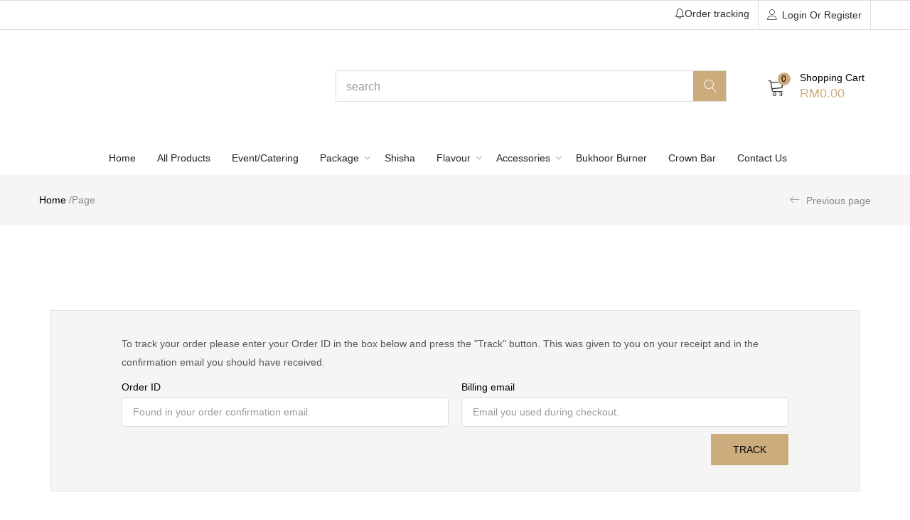

--- FILE ---
content_type: text/html; charset=UTF-8
request_url: https://www.hookahfuntasia.com.my/track-my-order/
body_size: 26037
content:
<!DOCTYPE html><html lang="en-US" class="no-js"><head><script data-no-optimize="1">var litespeed_docref=sessionStorage.getItem("litespeed_docref");litespeed_docref&&(Object.defineProperty(document,"referrer",{get:function(){return litespeed_docref}}),sessionStorage.removeItem("litespeed_docref"));</script> <meta charset="UTF-8" /><link data-optimized="2" rel="stylesheet" href="https://www.hookahfuntasia.com.my/wp-content/litespeed/css/98409fdce04e255c569f6140668b22ee.css?ver=f35ed" /><meta name="viewport" content="width=device-width, initial-scale=1" /><link rel="profile" href="//gmpg.org/xfn/11" /><title>Track My Order &#8211; Hookah Funtasia</title><meta name='robots' content='max-image-preview:large' /><link rel='dns-prefetch' href='//fonts.googleapis.com' /><link rel="alternate" type="application/rss+xml" title="Hookah Funtasia &raquo; Feed" href="https://www.hookahfuntasia.com.my/feed/" /><link rel="alternate" type="application/rss+xml" title="Hookah Funtasia &raquo; Comments Feed" href="https://www.hookahfuntasia.com.my/comments/feed/" /><link rel="alternate" title="oEmbed (JSON)" type="application/json+oembed" href="https://www.hookahfuntasia.com.my/wp-json/oembed/1.0/embed?url=https%3A%2F%2Fwww.hookahfuntasia.com.my%2Ftrack-my-order%2F" /><link rel="alternate" title="oEmbed (XML)" type="text/xml+oembed" href="https://www.hookahfuntasia.com.my/wp-json/oembed/1.0/embed?url=https%3A%2F%2Fwww.hookahfuntasia.com.my%2Ftrack-my-order%2F&#038;format=xml" /><style id='wp-img-auto-sizes-contain-inline-css' type='text/css'>img:is([sizes=auto i],[sizes^="auto," i]){contain-intrinsic-size:3000px 1500px}
/*# sourceURL=wp-img-auto-sizes-contain-inline-css */</style><style id='classic-theme-styles-inline-css' type='text/css'>/*! This file is auto-generated */
.wp-block-button__link{color:#fff;background-color:#32373c;border-radius:9999px;box-shadow:none;text-decoration:none;padding:calc(.667em + 2px) calc(1.333em + 2px);font-size:1.125em}.wp-block-file__button{background:#32373c;color:#fff;text-decoration:none}
/*# sourceURL=/wp-includes/css/classic-themes.min.css */</style><style id='woof-inline-css' type='text/css'>.woof_products_top_panel li span, .woof_products_top_panel2 li span{background: url(https://www.hookahfuntasia.com.my/wp-content/plugins/woocommerce-products-filter/img/delete.png);background-size: 14px 14px;background-repeat: no-repeat;background-position: right;}
.woof_edit_view{
                    display: none;
                }
.woof_price_search_container .price_slider_amount button.button{
                        display: none;
                    }

                    /***** END: hiding submit button of the price slider ******/

/*# sourceURL=woof-inline-css */</style><style id='woocommerce-inline-inline-css' type='text/css'>.woocommerce form .form-row .required { visibility: visible; }
/*# sourceURL=woocommerce-inline-inline-css */</style><style id='woo-variation-swatches-inline-css' type='text/css'>:root {
--wvs-tick:url("data:image/svg+xml;utf8,%3Csvg filter='drop-shadow(0px 0px 2px rgb(0 0 0 / .8))' xmlns='http://www.w3.org/2000/svg'  viewBox='0 0 30 30'%3E%3Cpath fill='none' stroke='%23ffffff' stroke-linecap='round' stroke-linejoin='round' stroke-width='4' d='M4 16L11 23 27 7'/%3E%3C/svg%3E");

--wvs-cross:url("data:image/svg+xml;utf8,%3Csvg filter='drop-shadow(0px 0px 5px rgb(255 255 255 / .6))' xmlns='http://www.w3.org/2000/svg' width='72px' height='72px' viewBox='0 0 24 24'%3E%3Cpath fill='none' stroke='%23ff0000' stroke-linecap='round' stroke-width='0.6' d='M5 5L19 19M19 5L5 19'/%3E%3C/svg%3E");
--wvs-single-product-item-width:30px;
--wvs-single-product-item-height:30px;
--wvs-single-product-item-font-size:16px}
/*# sourceURL=woo-variation-swatches-inline-css */</style><style id='urna-style-inline-css' type='text/css'>:root {--tb-theme-color: #ccac7d;--tb-theme-color-hover: #c1a376;--tb-theme-color-second: #ccac7d;--tb-theme-bg-buy-now: #ccac7d;--tb-theme-bg-buy-now-hover: #b79a70;}:root {--tb-text-primary-font: Poppins, sans-serif;}.site-header .logo img {max-width: 100px;}.site-header .logo img {}@media (max-width: 1199px) {/* Limit logo image height for mobile according to mobile header height */.mobile-logo a img {max-width: 70px;}.mobile-logo a img {padding-top: 10px;padding-bottom: 10px;}.woocommerce .product .product-block span.onsale .saled,.woocommerce .product .product-block span.onsale .featured {line-height: 23px;min-width: 42px;}}.woocommerce .product span.onsale > span,.image-mains span.onsale .saled,.image-mains span.onsale .featured {}/* Custom CSS */@media (max-width:767px){#message-purchased {display: none !important;}}.woocommerce-privacy-policy-text {display: none;}.tbay-addon-categories .cat-name {font-size: 16px;font-weight: 600;color: #232323;}.woocommerce .widget_price_filter {display: none;}.woof_term_62 {display: none;}label {margin-bottom: 0px;font-weight: 500;}.input-default, .post-password-form input[type=password], .wpcf7-form input[type="email"], .wpcf7-form input[type="number"], .wpcf7-form input[type="password"], .wpcf7-form input[type="tel"], .wpcf7-form input[type="url"], .wpcf7-form input[type="text"], .wpcf7-form textarea, .woocommerce .input-text {padding: 10px 15px;}.form-control, form input:not([type="file"]), input#ywqa_ask_question_text {color: white;padding: 10px 30px;background: #ccac7d;}.wpcf7-form textarea {height: 125px;}.form-control, form input:not([type="file"]), input#ywqa_ask_question_text {color: #222222;}@media (min-width: 1024px) { .elementor-7534 .elementor-element.elementor-element-6958bbd1 .tbay-elementor-menu-main >ul > li> a:hover, .elementor-7534 .elementor-element.elementor-element-6958bbd1 .tbay-element-nav-menu .tbay-elementor-menu-main >ul > li:hover> a >.caret, .elementor-7534 .elementor-element.elementor-element-6958bbd1 .tbay-element-nav-menu .tbay-elementor-menu-main >ul > li:focus> a >.caret, .elementor-7534 .elementor-element.elementor-element-6958bbd1 .tbay-element-nav-menu .tbay-elementor-menu-main >ul > li.active> a >.caret, .elementor-7534 .elementor-element.elementor-element-6958bbd1 .tbay-elementor-menu-main >ul > li> a:hover i, .elementor-7534 .elementor-element.elementor-element-6958bbd1 .tbay-elementor-menu-main >ul > li> a:focus i, .elementor-7534 .elementor-element.elementor-element-6958bbd1 .tbay-elementor-menu-main >ul > li> a.active i, .elementor-7534 .elementor-element.elementor-element-6958bbd1 .tbay-elementor-menu-main >ul > li > a:focus, .elementor-7534 .elementor-element.elementor-element-6958bbd1 .tbay-elementor-menu-main >ul > li.active > a {color: #ccac7d;} }@media (max-width: 480px) { .topbar-device-mobile i {font-size: 20px;display: block;line-height: 50px;padding-top: 20px;}.topbar-device-mobile .cart-dropdown .cart-icon .mini-cart-items {min-width: 18px;line-height: 18px;top: 10px;font-size: 13px;right: -12px;background: #ccac7d;color: #fff;margin-top: 20px;} }
/*# sourceURL=urna-style-inline-css */</style><style id='font-awesome-inline-css' type='text/css'>[data-font="FontAwesome"]:before {font-family: 'FontAwesome' !important;content: attr(data-icon) !important;speak: none !important;font-weight: normal !important;font-variant: normal !important;text-transform: none !important;line-height: 1 !important;font-style: normal !important;-webkit-font-smoothing: antialiased !important;-moz-osx-font-smoothing: grayscale !important;}
/*# sourceURL=font-awesome-inline-css */</style> <script type="text/template" id="tmpl-variation-template"><div class="woocommerce-variation-description">{{{ data.variation.variation_description }}}</div>
	<div class="woocommerce-variation-price">{{{ data.variation.price_html }}}</div>
	<div class="woocommerce-variation-availability">{{{ data.variation.availability_html }}}</div></script> <script type="text/template" id="tmpl-unavailable-variation-template"><p role="alert">Sorry, this product is unavailable. Please choose a different combination.</p></script> <script type="litespeed/javascript" data-src="https://www.hookahfuntasia.com.my/wp-includes/js/jquery/jquery.min.js" id="jquery-core-js"></script> <script id="dispensary-age-verification-js-extra" type="litespeed/javascript">var object_name={"bgImage":"","minAge":"21","imgLogo":"","logoWidth":"","logoHeight":"","title":"Age Verification","copy":"You must be over [age] years old to enter.","btnYes":"YES","btnNo":"NO","successTitle":"Success!","successText":"You are now being redirected back to the site ...","successMessage":"","failTitle":"Sorry!","failText":"You are not old enough to view the site ...","messageTime":"","redirectOnFail":"","beforeContent":"","afterContent":""}</script> <script id="woocommerce-js-extra" type="litespeed/javascript">var woocommerce_params={"ajax_url":"/wp-admin/admin-ajax.php","wc_ajax_url":"/?wc-ajax=%%endpoint%%","i18n_password_show":"Show password","i18n_password_hide":"Hide password"}</script> <script id="wp-util-js-extra" type="litespeed/javascript">var _wpUtilSettings={"ajax":{"url":"/wp-admin/admin-ajax.php"}}</script> <script id="wc-add-to-cart-variation-js-extra" type="litespeed/javascript">var wc_add_to_cart_variation_params={"wc_ajax_url":"/?wc-ajax=%%endpoint%%","i18n_no_matching_variations_text":"Sorry, no products matched your selection. Please choose a different combination.","i18n_make_a_selection_text":"Please select some product options before adding this product to your cart.","i18n_unavailable_text":"Sorry, this product is unavailable. Please choose a different combination.","i18n_reset_alert_text":"Your selection has been reset. Please select some product options before adding this product to your cart."}</script> <script id="wc-single-product-js-extra" type="litespeed/javascript">var wc_single_product_params={"i18n_required_rating_text":"Please select a rating","i18n_rating_options":["1 of 5 stars","2 of 5 stars","3 of 5 stars","4 of 5 stars","5 of 5 stars"],"i18n_product_gallery_trigger_text":"View full-screen image gallery","review_rating_required":"yes","flexslider":{"rtl":!1,"animation":"slide","smoothHeight":!0,"directionNav":!1,"controlNav":"thumbnails","slideshow":!1,"animationSpeed":500,"animationLoop":!1,"allowOneSlide":!1},"zoom_enabled":"0","zoom_options":[],"photoswipe_enabled":"1","photoswipe_options":{"shareEl":!1,"closeOnScroll":!1,"history":!1,"hideAnimationDuration":0,"showAnimationDuration":0},"flexslider_enabled":"1"}</script> <link rel="https://api.w.org/" href="https://www.hookahfuntasia.com.my/wp-json/" /><link rel="alternate" title="JSON" type="application/json" href="https://www.hookahfuntasia.com.my/wp-json/wp/v2/pages/5691" /><link rel="EditURI" type="application/rsd+xml" title="RSD" href="https://www.hookahfuntasia.com.my/xmlrpc.php?rsd" /><meta name="generator" content="WordPress 6.9" /><meta name="generator" content="WooCommerce 9.9.5" /><link rel="canonical" href="https://www.hookahfuntasia.com.my/track-my-order/" /><link rel='shortlink' href='https://www.hookahfuntasia.com.my/?p=5691' /><meta name="generator" content="Redux 4.5.7" /><style type="text/css">.avwp-av-overlay {
            background-image: url();
            background-repeat: no-repeat;
            background-position: center;
            background-size: cover;
            background-attachment: fixed;
            box-sizing: border-box;
        }
        .avwp-av {
            box-shadow: none;
        }</style> <script type="litespeed/javascript" data-src="https://www.googletagmanager.com/gtag/js?id=G-XCF7X8KDTH"></script> <script type="litespeed/javascript">window.dataLayer=window.dataLayer||[];function gtag(){dataLayer.push(arguments)}
gtag('js',new Date());gtag('config','G-XCF7X8KDTH')</script> <noscript><style>.woocommerce-product-gallery{ opacity: 1 !important; }</style></noscript><meta name="generator" content="Elementor 3.29.2; features: additional_custom_breakpoints, e_local_google_fonts; settings: css_print_method-external, google_font-enabled, font_display-auto"><style type="text/css">.recentcomments a{display:inline !important;padding:0 !important;margin:0 !important;}</style><style type="text/css">.wdp_bulk_table_content .wdp_pricing_table_caption { color: #6d6d6d ! important} .wdp_bulk_table_content table thead td { color: #6d6d6d ! important} .wdp_bulk_table_content table thead td { background-color: #efefef ! important} .wdp_bulk_table_content table thead td { higlight_background_color-color: #efefef ! important} .wdp_bulk_table_content table thead td { higlight_text_color: #6d6d6d ! important} .wdp_bulk_table_content table tbody td { color: #6d6d6d ! important} .wdp_bulk_table_content table tbody td { background-color: #ffffff ! important} .wdp_bulk_table_content .wdp_pricing_table_footer { color: #6d6d6d ! important}</style><style>.e-con.e-parent:nth-of-type(n+4):not(.e-lazyloaded):not(.e-no-lazyload),
				.e-con.e-parent:nth-of-type(n+4):not(.e-lazyloaded):not(.e-no-lazyload) * {
					background-image: none !important;
				}
				@media screen and (max-height: 1024px) {
					.e-con.e-parent:nth-of-type(n+3):not(.e-lazyloaded):not(.e-no-lazyload),
					.e-con.e-parent:nth-of-type(n+3):not(.e-lazyloaded):not(.e-no-lazyload) * {
						background-image: none !important;
					}
				}
				@media screen and (max-height: 640px) {
					.e-con.e-parent:nth-of-type(n+2):not(.e-lazyloaded):not(.e-no-lazyload),
					.e-con.e-parent:nth-of-type(n+2):not(.e-lazyloaded):not(.e-no-lazyload) * {
						background-image: none !important;
					}
				}</style><meta name="generator" content="Powered by Slider Revolution 6.7.34 - responsive, Mobile-Friendly Slider Plugin for WordPress with comfortable drag and drop interface." /> <script type="litespeed/javascript">function setREVStartSize(e){window.RSIW=window.RSIW===undefined?window.innerWidth:window.RSIW;window.RSIH=window.RSIH===undefined?window.innerHeight:window.RSIH;try{var pw=document.getElementById(e.c).parentNode.offsetWidth,newh;pw=pw===0||isNaN(pw)||(e.l=="fullwidth"||e.layout=="fullwidth")?window.RSIW:pw;e.tabw=e.tabw===undefined?0:parseInt(e.tabw);e.thumbw=e.thumbw===undefined?0:parseInt(e.thumbw);e.tabh=e.tabh===undefined?0:parseInt(e.tabh);e.thumbh=e.thumbh===undefined?0:parseInt(e.thumbh);e.tabhide=e.tabhide===undefined?0:parseInt(e.tabhide);e.thumbhide=e.thumbhide===undefined?0:parseInt(e.thumbhide);e.mh=e.mh===undefined||e.mh==""||e.mh==="auto"?0:parseInt(e.mh,0);if(e.layout==="fullscreen"||e.l==="fullscreen")
newh=Math.max(e.mh,window.RSIH);else{e.gw=Array.isArray(e.gw)?e.gw:[e.gw];for(var i in e.rl)if(e.gw[i]===undefined||e.gw[i]===0)e.gw[i]=e.gw[i-1];e.gh=e.el===undefined||e.el===""||(Array.isArray(e.el)&&e.el.length==0)?e.gh:e.el;e.gh=Array.isArray(e.gh)?e.gh:[e.gh];for(var i in e.rl)if(e.gh[i]===undefined||e.gh[i]===0)e.gh[i]=e.gh[i-1];var nl=new Array(e.rl.length),ix=0,sl;e.tabw=e.tabhide>=pw?0:e.tabw;e.thumbw=e.thumbhide>=pw?0:e.thumbw;e.tabh=e.tabhide>=pw?0:e.tabh;e.thumbh=e.thumbhide>=pw?0:e.thumbh;for(var i in e.rl)nl[i]=e.rl[i]<window.RSIW?0:e.rl[i];sl=nl[0];for(var i in nl)if(sl>nl[i]&&nl[i]>0){sl=nl[i];ix=i}
var m=pw>(e.gw[ix]+e.tabw+e.thumbw)?1:(pw-(e.tabw+e.thumbw))/(e.gw[ix]);newh=(e.gh[ix]*m)+(e.tabh+e.thumbh)}
var el=document.getElementById(e.c);if(el!==null&&el)el.style.height=newh+"px";el=document.getElementById(e.c+"_wrapper");if(el!==null&&el){el.style.height=newh+"px";el.style.display="block"}}catch(e){console.log("Failure at Presize of Slider:"+e)}}</script> <style type="text/css" id="wp-custom-css">form.cart table.thwepo-extra-options label.label-tag {
    font-size: 14px;
    font-weight: 400;
}
label {
    display: inline-block;
    color: black;
}

div.product table.variations tr:last-child {
    position: relative;
    padding-bottom: 50px !important;
}

.thwepo-extra-options {
	margin-top: 0px;
}
@media only screen and (max-width: 768px) {
    .woocommerce div.product form.cart table td {
    text-align: left;
    display: grid;
    padding-left: 15px;
}
	
}

.woocommerce div.product form.cart table td {
    /* justify-content: center; */
    text-align: left;
    display: grid;
}

bdi {
    unicode-bidi: isolate;
	font-size: 18px;
}


.woocommerce-order-overview__order strong {
	color: #ca0815;
}

#shop-now.has-buy-now .tbay-buy-now.button {
    background: #ca0815;
    color: var(--btn-color-white);
}

#shop-now.has-buy-now .tbay-buy-now.button.disabled {
    background: #ca0815;
}

.mobile-btn-cart-click #tbay-click-buy-now {
    left: 50%;
    font-size: 14px;
    border-radius: 0;
    -webkit-border-radius: 0;
    -moz-border-radius: 0;
    -ms-border-radius: 0;
    -o-border-radius: 0;
    background: #ca0815;
    border: 1px #ca0815;
    margin: 0;
    text-align: center;
    line-height: 38px;
    color: #fff;
}

.woocommerce-order span {
	color: #ca0815;
}

@media only screen and (max-width: 480px) {
.topbar-device-mobile i {
    padding-top: 0px;
}
.topbar-device-mobile .cart-dropdown .cart-icon .mini-cart-items {
    margin-top: 0px;
}
}</style><style type="text/css" id="c4wp-checkout-css">.woocommerce-checkout .c4wp_captcha_field {
						margin-bottom: 10px;
						margin-top: 15px;
						position: relative;
						display: inline-block;
					}</style><style type="text/css" id="c4wp-v3-lp-form-css">.login #login, .login #lostpasswordform {
					min-width: 350px !important;
				}
				.wpforms-field-c4wp iframe {
					width: 100% !important;
				}</style><style id='global-styles-inline-css' type='text/css'>:root{--wp--preset--aspect-ratio--square: 1;--wp--preset--aspect-ratio--4-3: 4/3;--wp--preset--aspect-ratio--3-4: 3/4;--wp--preset--aspect-ratio--3-2: 3/2;--wp--preset--aspect-ratio--2-3: 2/3;--wp--preset--aspect-ratio--16-9: 16/9;--wp--preset--aspect-ratio--9-16: 9/16;--wp--preset--color--black: #000000;--wp--preset--color--cyan-bluish-gray: #abb8c3;--wp--preset--color--white: #ffffff;--wp--preset--color--pale-pink: #f78da7;--wp--preset--color--vivid-red: #cf2e2e;--wp--preset--color--luminous-vivid-orange: #ff6900;--wp--preset--color--luminous-vivid-amber: #fcb900;--wp--preset--color--light-green-cyan: #7bdcb5;--wp--preset--color--vivid-green-cyan: #00d084;--wp--preset--color--pale-cyan-blue: #8ed1fc;--wp--preset--color--vivid-cyan-blue: #0693e3;--wp--preset--color--vivid-purple: #9b51e0;--wp--preset--gradient--vivid-cyan-blue-to-vivid-purple: linear-gradient(135deg,rgb(6,147,227) 0%,rgb(155,81,224) 100%);--wp--preset--gradient--light-green-cyan-to-vivid-green-cyan: linear-gradient(135deg,rgb(122,220,180) 0%,rgb(0,208,130) 100%);--wp--preset--gradient--luminous-vivid-amber-to-luminous-vivid-orange: linear-gradient(135deg,rgb(252,185,0) 0%,rgb(255,105,0) 100%);--wp--preset--gradient--luminous-vivid-orange-to-vivid-red: linear-gradient(135deg,rgb(255,105,0) 0%,rgb(207,46,46) 100%);--wp--preset--gradient--very-light-gray-to-cyan-bluish-gray: linear-gradient(135deg,rgb(238,238,238) 0%,rgb(169,184,195) 100%);--wp--preset--gradient--cool-to-warm-spectrum: linear-gradient(135deg,rgb(74,234,220) 0%,rgb(151,120,209) 20%,rgb(207,42,186) 40%,rgb(238,44,130) 60%,rgb(251,105,98) 80%,rgb(254,248,76) 100%);--wp--preset--gradient--blush-light-purple: linear-gradient(135deg,rgb(255,206,236) 0%,rgb(152,150,240) 100%);--wp--preset--gradient--blush-bordeaux: linear-gradient(135deg,rgb(254,205,165) 0%,rgb(254,45,45) 50%,rgb(107,0,62) 100%);--wp--preset--gradient--luminous-dusk: linear-gradient(135deg,rgb(255,203,112) 0%,rgb(199,81,192) 50%,rgb(65,88,208) 100%);--wp--preset--gradient--pale-ocean: linear-gradient(135deg,rgb(255,245,203) 0%,rgb(182,227,212) 50%,rgb(51,167,181) 100%);--wp--preset--gradient--electric-grass: linear-gradient(135deg,rgb(202,248,128) 0%,rgb(113,206,126) 100%);--wp--preset--gradient--midnight: linear-gradient(135deg,rgb(2,3,129) 0%,rgb(40,116,252) 100%);--wp--preset--font-size--small: 13px;--wp--preset--font-size--medium: 20px;--wp--preset--font-size--large: 36px;--wp--preset--font-size--x-large: 42px;--wp--preset--spacing--20: 0.44rem;--wp--preset--spacing--30: 0.67rem;--wp--preset--spacing--40: 1rem;--wp--preset--spacing--50: 1.5rem;--wp--preset--spacing--60: 2.25rem;--wp--preset--spacing--70: 3.38rem;--wp--preset--spacing--80: 5.06rem;--wp--preset--shadow--natural: 6px 6px 9px rgba(0, 0, 0, 0.2);--wp--preset--shadow--deep: 12px 12px 50px rgba(0, 0, 0, 0.4);--wp--preset--shadow--sharp: 6px 6px 0px rgba(0, 0, 0, 0.2);--wp--preset--shadow--outlined: 6px 6px 0px -3px rgb(255, 255, 255), 6px 6px rgb(0, 0, 0);--wp--preset--shadow--crisp: 6px 6px 0px rgb(0, 0, 0);}:where(.is-layout-flex){gap: 0.5em;}:where(.is-layout-grid){gap: 0.5em;}body .is-layout-flex{display: flex;}.is-layout-flex{flex-wrap: wrap;align-items: center;}.is-layout-flex > :is(*, div){margin: 0;}body .is-layout-grid{display: grid;}.is-layout-grid > :is(*, div){margin: 0;}:where(.wp-block-columns.is-layout-flex){gap: 2em;}:where(.wp-block-columns.is-layout-grid){gap: 2em;}:where(.wp-block-post-template.is-layout-flex){gap: 1.25em;}:where(.wp-block-post-template.is-layout-grid){gap: 1.25em;}.has-black-color{color: var(--wp--preset--color--black) !important;}.has-cyan-bluish-gray-color{color: var(--wp--preset--color--cyan-bluish-gray) !important;}.has-white-color{color: var(--wp--preset--color--white) !important;}.has-pale-pink-color{color: var(--wp--preset--color--pale-pink) !important;}.has-vivid-red-color{color: var(--wp--preset--color--vivid-red) !important;}.has-luminous-vivid-orange-color{color: var(--wp--preset--color--luminous-vivid-orange) !important;}.has-luminous-vivid-amber-color{color: var(--wp--preset--color--luminous-vivid-amber) !important;}.has-light-green-cyan-color{color: var(--wp--preset--color--light-green-cyan) !important;}.has-vivid-green-cyan-color{color: var(--wp--preset--color--vivid-green-cyan) !important;}.has-pale-cyan-blue-color{color: var(--wp--preset--color--pale-cyan-blue) !important;}.has-vivid-cyan-blue-color{color: var(--wp--preset--color--vivid-cyan-blue) !important;}.has-vivid-purple-color{color: var(--wp--preset--color--vivid-purple) !important;}.has-black-background-color{background-color: var(--wp--preset--color--black) !important;}.has-cyan-bluish-gray-background-color{background-color: var(--wp--preset--color--cyan-bluish-gray) !important;}.has-white-background-color{background-color: var(--wp--preset--color--white) !important;}.has-pale-pink-background-color{background-color: var(--wp--preset--color--pale-pink) !important;}.has-vivid-red-background-color{background-color: var(--wp--preset--color--vivid-red) !important;}.has-luminous-vivid-orange-background-color{background-color: var(--wp--preset--color--luminous-vivid-orange) !important;}.has-luminous-vivid-amber-background-color{background-color: var(--wp--preset--color--luminous-vivid-amber) !important;}.has-light-green-cyan-background-color{background-color: var(--wp--preset--color--light-green-cyan) !important;}.has-vivid-green-cyan-background-color{background-color: var(--wp--preset--color--vivid-green-cyan) !important;}.has-pale-cyan-blue-background-color{background-color: var(--wp--preset--color--pale-cyan-blue) !important;}.has-vivid-cyan-blue-background-color{background-color: var(--wp--preset--color--vivid-cyan-blue) !important;}.has-vivid-purple-background-color{background-color: var(--wp--preset--color--vivid-purple) !important;}.has-black-border-color{border-color: var(--wp--preset--color--black) !important;}.has-cyan-bluish-gray-border-color{border-color: var(--wp--preset--color--cyan-bluish-gray) !important;}.has-white-border-color{border-color: var(--wp--preset--color--white) !important;}.has-pale-pink-border-color{border-color: var(--wp--preset--color--pale-pink) !important;}.has-vivid-red-border-color{border-color: var(--wp--preset--color--vivid-red) !important;}.has-luminous-vivid-orange-border-color{border-color: var(--wp--preset--color--luminous-vivid-orange) !important;}.has-luminous-vivid-amber-border-color{border-color: var(--wp--preset--color--luminous-vivid-amber) !important;}.has-light-green-cyan-border-color{border-color: var(--wp--preset--color--light-green-cyan) !important;}.has-vivid-green-cyan-border-color{border-color: var(--wp--preset--color--vivid-green-cyan) !important;}.has-pale-cyan-blue-border-color{border-color: var(--wp--preset--color--pale-cyan-blue) !important;}.has-vivid-cyan-blue-border-color{border-color: var(--wp--preset--color--vivid-cyan-blue) !important;}.has-vivid-purple-border-color{border-color: var(--wp--preset--color--vivid-purple) !important;}.has-vivid-cyan-blue-to-vivid-purple-gradient-background{background: var(--wp--preset--gradient--vivid-cyan-blue-to-vivid-purple) !important;}.has-light-green-cyan-to-vivid-green-cyan-gradient-background{background: var(--wp--preset--gradient--light-green-cyan-to-vivid-green-cyan) !important;}.has-luminous-vivid-amber-to-luminous-vivid-orange-gradient-background{background: var(--wp--preset--gradient--luminous-vivid-amber-to-luminous-vivid-orange) !important;}.has-luminous-vivid-orange-to-vivid-red-gradient-background{background: var(--wp--preset--gradient--luminous-vivid-orange-to-vivid-red) !important;}.has-very-light-gray-to-cyan-bluish-gray-gradient-background{background: var(--wp--preset--gradient--very-light-gray-to-cyan-bluish-gray) !important;}.has-cool-to-warm-spectrum-gradient-background{background: var(--wp--preset--gradient--cool-to-warm-spectrum) !important;}.has-blush-light-purple-gradient-background{background: var(--wp--preset--gradient--blush-light-purple) !important;}.has-blush-bordeaux-gradient-background{background: var(--wp--preset--gradient--blush-bordeaux) !important;}.has-luminous-dusk-gradient-background{background: var(--wp--preset--gradient--luminous-dusk) !important;}.has-pale-ocean-gradient-background{background: var(--wp--preset--gradient--pale-ocean) !important;}.has-electric-grass-gradient-background{background: var(--wp--preset--gradient--electric-grass) !important;}.has-midnight-gradient-background{background: var(--wp--preset--gradient--midnight) !important;}.has-small-font-size{font-size: var(--wp--preset--font-size--small) !important;}.has-medium-font-size{font-size: var(--wp--preset--font-size--medium) !important;}.has-large-font-size{font-size: var(--wp--preset--font-size--large) !important;}.has-x-large-font-size{font-size: var(--wp--preset--font-size--x-large) !important;}
/*# sourceURL=global-styles-inline-css */</style><style id='rs-plugin-settings-inline-css' type='text/css'>#rs-demo-id {}
/*# sourceURL=rs-plugin-settings-inline-css */</style></head><body class="wp-singular page-template-default page page-id-5691 wp-theme-urna theme-urna woocommerce-no-js woo-variation-swatches wvs-behavior-blur wvs-theme-urna wvs-show-label wvs-tooltip skin-technology-v1 track-my-order layout-product-v3 tbay-variation-free ajax_cart_popup tbay-body-mobile-product-two  tbay-show-cart-mobile tbay-show-quantity-mobile elementor-default elementor-kit-3818 elementor-page elementor-page-5691 header-mobile-v1"><div id="wrapper-container" class="wrapper-container"><div id="tbay-mobile-smartmenu" data-themes="theme-light" data-enablesocial="1" data-socialjsons="[{'icon':'icon-social-facebook icons','url':'https:\/\/www.facebook.com\/HookahFuntasiaWholesaler\/'},{'icon':'icon-social-instagram icons','url':'https:\/\/www.instagram.com\/hookah_funtasia\/'}]" data-enableeffects="1" data-effectspanels="no-effect" data-effectslistitems="fx-listitems-fade" data-counters="" data-title="Menu" data-enablesearch="1" class="tbay-mmenu hidden-lg hidden-md"><div id="mm-searchfield" class="mm-searchfield__input"><div class="mobile-menu-search"><div class="tbay-search-form tbay-search-mobile"><form action="https://www.hookahfuntasia.com.my/" method="get" data-parents="#tbay-mobile-menu-navbar" class="searchform urna-ajax-search" data-search-in="only_title" data-appendto=".search-results-bx0cx" data-thumbnail="1" data-price="1" data-minChars="2" data-post-type="product" data-count="5"><div class="form-group"><div class="input-group"><span class="button-search-cancel">
<i class="linear-icon-cross"></i>
</span>
<input data-style="right" type="text" placeholder="Search..." name="s" required oninvalid="this.setCustomValidity('Enter at least 2 characters')" oninput="setCustomValidity('')" class="tbay-search form-control input-sm"/><div class="search-results-wrapper"><div class="urna-search-results search-results-bx0cx" data-ajaxsearch="1" data-price="1"></div></div><div class="button-group input-group-addon">
<button type="submit" class="button-search btn btn-sm icon">
<i class="linear-icon-magnifier"></i>
</button></div></div><div class="select-category input-group-addon"><span class="category-title">Search in:</span>
<select  name='product_cat' id='product-cat-bx0cx' class='dropdown_product_cat'><option value='' selected='selected'>All Department</option><option class="level-0" value="catering-event">Catering Event&nbsp;&nbsp;(1)</option><option class="level-0" value="other">Other&nbsp;&nbsp;(2)</option><option class="level-1" value="ashtray">&nbsp;&nbsp;&nbsp;Ashtray&nbsp;&nbsp;(2)</option><option class="level-0" value="vape">Vape&nbsp;&nbsp;(2)</option><option class="level-1" value="crown-bar">&nbsp;&nbsp;&nbsp;Crown Bar&nbsp;&nbsp;(2)</option><option class="level-0" value="packages">Packages&nbsp;&nbsp;(11)</option><option class="level-1" value="home-package">&nbsp;&nbsp;&nbsp;Home Package&nbsp;&nbsp;(8)</option><option class="level-1" value="business-package">&nbsp;&nbsp;&nbsp;Business Package&nbsp;&nbsp;(3)</option><option class="level-0" value="flavor">Flavor&nbsp;&nbsp;(181)</option><option class="level-1" value="musthave">&nbsp;&nbsp;&nbsp;Musthave&nbsp;&nbsp;(19)</option><option class="level-1" value="fumari">&nbsp;&nbsp;&nbsp;Fumari&nbsp;&nbsp;(17)</option><option class="level-1" value="revoshi">&nbsp;&nbsp;&nbsp;Revoshi&nbsp;&nbsp;(9)</option><option class="level-1" value="os">&nbsp;&nbsp;&nbsp;O&#8217;s&nbsp;&nbsp;(1)</option><option class="level-1" value="dark-side">&nbsp;&nbsp;&nbsp;Dark Side&nbsp;&nbsp;(50)</option><option class="level-1" value="afzal">&nbsp;&nbsp;&nbsp;Afzal&nbsp;&nbsp;(62)</option><option class="level-1" value="al-fakher">&nbsp;&nbsp;&nbsp;Al-Fakher&nbsp;&nbsp;(23)</option><option class="level-0" value="shisha">Shisha&nbsp;&nbsp;(59)</option><option class="level-0" value="non-tobacco-flavor">Non Tobacco Flavor&nbsp;&nbsp;(1)</option><option class="level-1" value="herbal-hookah">&nbsp;&nbsp;&nbsp;Herbal Hookah&nbsp;&nbsp;(1)</option><option class="level-0" value="accessories">Accessories&nbsp;&nbsp;(135)</option><option class="level-1" value="heat-management-device">&nbsp;&nbsp;&nbsp;Heat Management Device&nbsp;&nbsp;(10)</option><option class="level-1" value="charcoal-holder">&nbsp;&nbsp;&nbsp;Charcoal Holder&nbsp;&nbsp;(2)</option><option class="level-1" value="foil-puncher">&nbsp;&nbsp;&nbsp;Foil Puncher&nbsp;&nbsp;(4)</option><option class="level-1" value="cleaner">&nbsp;&nbsp;&nbsp;Cleaner&nbsp;&nbsp;(4)</option><option class="level-1" value="charcoal-burner">&nbsp;&nbsp;&nbsp;Charcoal Burner&nbsp;&nbsp;(5)</option><option class="level-1" value="mouth-tips">&nbsp;&nbsp;&nbsp;Mouth Tips&nbsp;&nbsp;(7)</option><option class="level-1" value="others">&nbsp;&nbsp;&nbsp;Others&nbsp;&nbsp;(31)</option><option class="level-1" value="bowl-head">&nbsp;&nbsp;&nbsp;Bowl / Head&nbsp;&nbsp;(39)</option><option class="level-1" value="foil">&nbsp;&nbsp;&nbsp;Foil&nbsp;&nbsp;(6)</option><option class="level-1" value="charcoal-clip">&nbsp;&nbsp;&nbsp;Charcoal Clip&nbsp;&nbsp;(8)</option><option class="level-1" value="hose-pipe">&nbsp;&nbsp;&nbsp;Hose / Pipe&nbsp;&nbsp;(17)</option><option class="level-0" value="charcoal-coal">Charcoal / Coal&nbsp;&nbsp;(8)</option><option class="level-0" value="bukhoor-burner">Bukhoor Burner&nbsp;&nbsp;(9)</option><option class="level-0" value="uncategorized">Uncategorized&nbsp;&nbsp;(2)</option>
</select></div>
<input type="hidden" name="post_type" value="product" class="post_type" /></div></form></div></div></div><div class="tbay-offcanvas-body"><nav id="tbay-mobile-menu-navbar" class="menu navbar navbar-offcanvas navbar-static"><div id="main-mobile-menu-mmenu" class="menu-main-menu-container"><ul id="main-mobile-menu-mmenu-wrapper" class="menu" data-id="main-menu"><li id="menu-item-3938" class="menu-item menu-item-type-post_type menu-item-object-page menu-item-home"><a class="elementor-item" href="https://www.hookahfuntasia.com.my/">Home</a></li><li id="menu-item-23951" class="menu-item menu-item-type-custom menu-item-object-custom"><a class="elementor-item" href="https://www.hookahfuntasia.com.my/product-category/catering-event/">Event Catering</a></li><li id="menu-item-27612" class="menu-item menu-item-type-custom menu-item-object-custom menu-item-has-children"><a class="elementor-item" href="https://www.hookahfuntasia.com.my/product-category/packages/">Package</a><ul class="sub-menu"><li id="menu-item-27617" class="menu-item menu-item-type-custom menu-item-object-custom"><a class="elementor-item" href="https://www.hookahfuntasia.com.my/product-category/packages/home-package/">Home Package</a></li><li id="menu-item-27616" class="menu-item menu-item-type-custom menu-item-object-custom"><a class="elementor-item" href="https://www.hookahfuntasia.com.my/product-category/packages/business-package/">Business Package</a></li></ul></li><li id="menu-item-10874" class="menu-item menu-item-type-custom menu-item-object-custom"><a class="elementor-item" href="https://www.hookahfuntasia.com.my/shop/?swoof=1&#038;product_cat=shisha">Shisha</a></li><li id="menu-item-27651" class="menu-item menu-item-type-custom menu-item-object-custom menu-item-has-children"><a class="elementor-item" href="https://www.hookahfuntasia.com.my/product-category/flavor/">Flavour</a><ul class="sub-menu"><li id="menu-item-27663" class="menu-item menu-item-type-custom menu-item-object-custom"><a class="elementor-item" href="https://www.hookahfuntasia.com.my/product-category/flavor/afzal/">Afzal</a></li><li id="menu-item-27662" class="menu-item menu-item-type-custom menu-item-object-custom"><a class="elementor-item" href="https://www.hookahfuntasia.com.my/product-category/flavor/al-fakher/">Al Fakher</a></li><li id="menu-item-27674" class="menu-item menu-item-type-custom menu-item-object-custom"><a class="elementor-item" href="https://www.hookahfuntasia.com.my/product-category/flavor/chabacco/">Chabacoo</a></li><li id="menu-item-27654" class="menu-item menu-item-type-custom menu-item-object-custom"><a class="elementor-item" href="https://www.hookahfuntasia.com.my/product-category/flavor/fumari/">Fumari</a></li><li id="menu-item-27659" class="menu-item menu-item-type-custom menu-item-object-custom"><a class="elementor-item" href="https://www.hookahfuntasia.com.my/product-category/flavor/os/">OS</a></li><li id="menu-item-27658" class="menu-item menu-item-type-custom menu-item-object-custom"><a class="elementor-item" href="https://www.hookahfuntasia.com.my/product-category/flavor/revoshi/">Revoshi</a></li><li id="menu-item-27661" class="menu-item menu-item-type-custom menu-item-object-custom"><a class="elementor-item" href="https://www.hookahfuntasia.com.my/product-category/flavor/dark-side/">Darkside</a></li><li id="menu-item-27655" class="menu-item menu-item-type-custom menu-item-object-custom"><a class="elementor-item" href="https://www.hookahfuntasia.com.my/product-category/flavor/musthave/">MustHave</a></li></ul></li><li id="menu-item-10870" class="menu-item menu-item-type-custom menu-item-object-custom menu-item-has-children"><a class="elementor-item" href="https://www.hookahfuntasia.com.my/shop/?swoof=1&#038;product_cat=accessories">Accessories</a><ul class="sub-menu"><li id="menu-item-10868" class="menu-item menu-item-type-custom menu-item-object-custom"><a class="elementor-item" href="https://www.hookahfuntasia.com.my/shop/?swoof=1&#038;product_cat=bowl-head">Bowl / Head</a></li><li id="menu-item-10862" class="menu-item menu-item-type-custom menu-item-object-custom"><a class="elementor-item" href="https://www.hookahfuntasia.com.my/shop/?swoof=1&#038;product_cat=charcoal-coal">Charcoal / Coal</a></li><li id="menu-item-10867" class="menu-item menu-item-type-custom menu-item-object-custom"><a class="elementor-item" href="https://www.hookahfuntasia.com.my/shop/?swoof=1&#038;product_cat=charcoal-burner">Charcoal Burner</a></li><li id="menu-item-10869" class="menu-item menu-item-type-custom menu-item-object-custom"><a class="elementor-item" href="https://www.hookahfuntasia.com.my/shop/?swoof=1&#038;product_cat=charcoal-clip">Charcoal Clip</a></li><li id="menu-item-16693" class="menu-item menu-item-type-custom menu-item-object-custom"><a class="elementor-item" href="https://www.hookahfuntasia.com.my/product-category/accessories/charcoal-holder/">Charcoal Holder</a></li><li id="menu-item-18522" class="menu-item menu-item-type-custom menu-item-object-custom"><a class="elementor-item" href="https://www.hookahfuntasia.com.my/product-category/accessories/cleaner/">Cleaner</a></li><li id="menu-item-10865" class="menu-item menu-item-type-custom menu-item-object-custom"><a class="elementor-item" href="https://www.hookahfuntasia.com.my/shop/?swoof=1&#038;product_cat=foil">Foil</a></li><li id="menu-item-18517" class="menu-item menu-item-type-custom menu-item-object-custom"><a class="elementor-item" href="https://www.hookahfuntasia.com.my/product-category/accessories/foil-puncher/">Foil Puncher</a></li><li id="menu-item-19230" class="menu-item menu-item-type-custom menu-item-object-custom"><a class="elementor-item" href="https://www.hookahfuntasia.com.my/product-category/accessories/heat-management-device/">Heat Management Device</a></li><li id="menu-item-10866" class="menu-item menu-item-type-custom menu-item-object-custom"><a class="elementor-item" href="https://www.hookahfuntasia.com.my/shop/?swoof=1&#038;product_cat=hose-pipe">Hose / Pipe</a></li><li id="menu-item-10864" class="menu-item menu-item-type-custom menu-item-object-custom"><a class="elementor-item" href="https://www.hookahfuntasia.com.my/shop/?swoof=1&#038;product_cat=mouth-tips">Mouth Tips</a></li><li id="menu-item-10863" class="menu-item menu-item-type-custom menu-item-object-custom"><a class="elementor-item" href="https://www.hookahfuntasia.com.my/shop/?swoof=1&#038;product_cat=others">Others</a></li></ul></li><li id="menu-item-27677" class="menu-item menu-item-type-custom menu-item-object-custom"><a class="elementor-item" href="https://www.hookahfuntasia.com.my/product-category/vape/crown-bar/">Crown Bar</a></li><li id="menu-item-10861" class="menu-item menu-item-type-custom menu-item-object-custom"><a class="elementor-item" href="https://www.hookahfuntasia.com.my/shop/?swoof=1&#038;product_cat=bukhoor-burner">Bukhoor Burner</a></li><li id="menu-item-7730" class="menu-item menu-item-type-post_type menu-item-object-page"><a class="elementor-item" href="https://www.hookahfuntasia.com.my/contact-us/">Contact Us</a></li></ul></div></nav></div></div><div class="topbar-device-mobile hidden-lg clearfix "><div class="active-mobile"><a href="javascript:void(0);" class="btn btn-sm mmenu-open"><i class="linear-icon-menu"></i></a><a href="#page" class="btn btn-sm"><i class="linear-icon-cross"></i></a></div><div class="topbar-title">Track My Order</div><div class="top-right-mobile"><div class="top-cart"><div class="tbay-dropdown-cart sidebar-right"><div class="dropdown-content"><div class="widget-header-cart"><h3 class="widget-title heading-title">Shopping cart</h3>
<a href="javascript:;" class="offcanvas-close"><i class="linear-icon-cross"></i></a></div><div class="widget_shopping_cart_content"><div class="mini_cart_content"><div class="mini_cart_inner"><div class="mcart-border"><ul class="cart_empty "><li><span>Empty cart.</span></li><li class="total"><a class="button wc-continue" href="https://www.hookahfuntasia.com.my/shop/">Continue Shopping<i class="linear-icon-arrow-right"></i></a></li></ul><div class="clearfix"></div></div></div></div></div></div></div><div class="tbay-topcart"><div id="cart-yqxHI" class="cart-dropdown dropdown">
<a class="dropdown-toggle mini-cart v2" data-offcanvas="offcanvas-right" data-toggle="dropdown" aria-expanded="true" role="button" aria-haspopup="true" data-delay="0"  href="javascript:void(0);">
<span class="cart-icon">
<i class="linear-icon-cart"></i>
<span class="mini-cart-items">
0							</span>
</span>
</a></div></div></div><div class="search-device">
<a id="search-icon" class="search-icon" href="javascript:;"><i class="icon-magnifier icons"></i></a><div class="tbay-search-form tbay-search-mobile"><form action="https://www.hookahfuntasia.com.my/" method="get" data-parents=".topbar-device-mobile" class="searchform urna-ajax-search" data-search-in="only_title" data-appendto=".search-results-GfT3n" data-thumbnail="1" data-price="1" data-minChars="2" data-post-type="product" data-count="5"><div class="form-group"><div class="input-group"><span class="button-search-cancel">
<i class="linear-icon-cross"></i>
</span>
<input data-style="right" type="text" placeholder="Search..." name="s" required oninvalid="this.setCustomValidity('Enter at least 2 characters')" oninput="setCustomValidity('')" class="tbay-search form-control input-sm"/><div class="search-results-wrapper"><div class="urna-search-results search-results-GfT3n" data-ajaxsearch="1" data-price="1"></div></div><div class="button-group input-group-addon">
<button type="submit" class="button-search btn btn-sm icon">
<i class="linear-icon-magnifier"></i>
</button></div></div><div class="select-category input-group-addon"><span class="category-title">Search in:</span>
<select  name='product_cat' id='product-cat-GfT3n' class='dropdown_product_cat'><option value='' selected='selected'>All Department</option><option class="level-0" value="catering-event">Catering Event&nbsp;&nbsp;(1)</option><option class="level-0" value="other">Other&nbsp;&nbsp;(2)</option><option class="level-1" value="ashtray">&nbsp;&nbsp;&nbsp;Ashtray&nbsp;&nbsp;(2)</option><option class="level-0" value="vape">Vape&nbsp;&nbsp;(2)</option><option class="level-1" value="crown-bar">&nbsp;&nbsp;&nbsp;Crown Bar&nbsp;&nbsp;(2)</option><option class="level-0" value="packages">Packages&nbsp;&nbsp;(11)</option><option class="level-1" value="home-package">&nbsp;&nbsp;&nbsp;Home Package&nbsp;&nbsp;(8)</option><option class="level-1" value="business-package">&nbsp;&nbsp;&nbsp;Business Package&nbsp;&nbsp;(3)</option><option class="level-0" value="flavor">Flavor&nbsp;&nbsp;(181)</option><option class="level-1" value="musthave">&nbsp;&nbsp;&nbsp;Musthave&nbsp;&nbsp;(19)</option><option class="level-1" value="fumari">&nbsp;&nbsp;&nbsp;Fumari&nbsp;&nbsp;(17)</option><option class="level-1" value="revoshi">&nbsp;&nbsp;&nbsp;Revoshi&nbsp;&nbsp;(9)</option><option class="level-1" value="os">&nbsp;&nbsp;&nbsp;O&#8217;s&nbsp;&nbsp;(1)</option><option class="level-1" value="dark-side">&nbsp;&nbsp;&nbsp;Dark Side&nbsp;&nbsp;(50)</option><option class="level-1" value="afzal">&nbsp;&nbsp;&nbsp;Afzal&nbsp;&nbsp;(62)</option><option class="level-1" value="al-fakher">&nbsp;&nbsp;&nbsp;Al-Fakher&nbsp;&nbsp;(23)</option><option class="level-0" value="shisha">Shisha&nbsp;&nbsp;(59)</option><option class="level-0" value="non-tobacco-flavor">Non Tobacco Flavor&nbsp;&nbsp;(1)</option><option class="level-1" value="herbal-hookah">&nbsp;&nbsp;&nbsp;Herbal Hookah&nbsp;&nbsp;(1)</option><option class="level-0" value="accessories">Accessories&nbsp;&nbsp;(135)</option><option class="level-1" value="heat-management-device">&nbsp;&nbsp;&nbsp;Heat Management Device&nbsp;&nbsp;(10)</option><option class="level-1" value="charcoal-holder">&nbsp;&nbsp;&nbsp;Charcoal Holder&nbsp;&nbsp;(2)</option><option class="level-1" value="foil-puncher">&nbsp;&nbsp;&nbsp;Foil Puncher&nbsp;&nbsp;(4)</option><option class="level-1" value="cleaner">&nbsp;&nbsp;&nbsp;Cleaner&nbsp;&nbsp;(4)</option><option class="level-1" value="charcoal-burner">&nbsp;&nbsp;&nbsp;Charcoal Burner&nbsp;&nbsp;(5)</option><option class="level-1" value="mouth-tips">&nbsp;&nbsp;&nbsp;Mouth Tips&nbsp;&nbsp;(7)</option><option class="level-1" value="others">&nbsp;&nbsp;&nbsp;Others&nbsp;&nbsp;(31)</option><option class="level-1" value="bowl-head">&nbsp;&nbsp;&nbsp;Bowl / Head&nbsp;&nbsp;(39)</option><option class="level-1" value="foil">&nbsp;&nbsp;&nbsp;Foil&nbsp;&nbsp;(6)</option><option class="level-1" value="charcoal-clip">&nbsp;&nbsp;&nbsp;Charcoal Clip&nbsp;&nbsp;(8)</option><option class="level-1" value="hose-pipe">&nbsp;&nbsp;&nbsp;Hose / Pipe&nbsp;&nbsp;(17)</option><option class="level-0" value="charcoal-coal">Charcoal / Coal&nbsp;&nbsp;(8)</option><option class="level-0" value="bukhoor-burner">Bukhoor Burner&nbsp;&nbsp;(9)</option><option class="level-0" value="uncategorized">Uncategorized&nbsp;&nbsp;(2)</option>
</select></div>
<input type="hidden" name="post_type" value="product" class="post_type" /></div></form></div></div></div></div><header id="tbay-customize-header" class="tbay_header-template site-header hidden-md hidden-sm hidden-xs"><div data-elementor-type="wp-post" data-elementor-id="7534" class="elementor elementor-7534"><section class="elementor-section elementor-top-section elementor-element elementor-element-72574338 elementor-section-content-middle elementor-section-boxed elementor-section-height-default elementor-section-height-default" data-id="72574338" data-element_type="section" data-settings="{&quot;background_background&quot;:&quot;classic&quot;}"><div class="elementor-container elementor-column-gap-default"><div class="elementor-column elementor-col-50 elementor-top-column elementor-element elementor-element-5773704d" data-id="5773704d" data-element_type="column"><div class="elementor-widget-wrap"></div></div><div class="elementor-column elementor-col-50 elementor-top-column elementor-element elementor-element-15f332a4 topbar-right" data-id="15f332a4" data-element_type="column"><div class="elementor-widget-wrap elementor-element-populated"><div class="elementor-element elementor-element-d77cad9 w-auto elementor-widget elementor-widget-button" data-id="d77cad9" data-element_type="widget" data-widget_type="button.default"><div class="elementor-widget-container"><div class="elementor-button-wrapper">
<a class="elementor-button elementor-button-link elementor-size-sm" href="https://www.hookahfuntasia.com.my/track-my-order/">
<span class="elementor-button-content-wrapper">
<span class="elementor-button-icon">
<i aria-hidden="true" class="icon- icon-bell"></i>			</span>
<span class="elementor-button-text">Order tracking</span>
</span>
</a></div></div></div><div class="elementor-element elementor-element-61604d2c elementor-widget w-auto elementor-widget-tbay-account" data-id="61604d2c" data-element_type="widget" data-widget_type="tbay-account.default"><div class="elementor-widget-container"><div class="tbay-element tbay-addon tbay-addon-account header-icon"><div class="tbay-login">
<a  data-toggle=modal data-target=#custom-login-wrapper href="#custom-login-wrapper">
<i aria-hidden="true" class="linear-icon-user"></i><span class="text-account"> Login Or Register </span>                            </a></div></div></div></div></div></div></div></section><section class="element-sticky-header elementor-section elementor-top-section elementor-element elementor-element-2fe9c83e elementor-section-boxed elementor-section-height-default elementor-section-height-default" data-id="2fe9c83e" data-element_type="section"><div class="elementor-container elementor-column-gap-default"><div class="elementor-column elementor-col-33 elementor-top-column elementor-element elementor-element-1b5caf4c" data-id="1b5caf4c" data-element_type="column"><div class="elementor-widget-wrap elementor-element-populated"><section class="elementor-section elementor-inner-section elementor-element elementor-element-5b6be260 elementor-section-content-middle elementor-section-boxed elementor-section-height-default elementor-section-height-default" data-id="5b6be260" data-element_type="section"><div class="elementor-container elementor-column-gap-default"><div class="elementor-column elementor-col-50 elementor-inner-column elementor-element elementor-element-3319c13c" data-id="3319c13c" data-element_type="column"><div class="elementor-widget-wrap elementor-element-populated"><div class="elementor-element elementor-element-120e194f elementor-widget w-auto elementor-widget-tbay-site-logo" data-id="120e194f" data-element_type="widget" data-widget_type="tbay-site-logo.default"><div class="elementor-widget-container"><div class="tbay-element tbay-element-site-logo"><div class="header-logo">
<a href="https://www.hookahfuntasia.com.my">
<img data-lazyloaded="1" src="[data-uri]" width="95" height="118" data-src="https://www.hookahfuntasia.com.my/wp-content/uploads/2021/11/Capture.png" class="header-logo-img">
</a></div></div></div></div></div></div><div class="elementor-column elementor-col-50 elementor-inner-column elementor-element elementor-element-63b3606c" data-id="63b3606c" data-element_type="column"><div class="elementor-widget-wrap elementor-element-populated"></div></div></div></section></div></div><div class="elementor-column elementor-col-33 elementor-top-column elementor-element elementor-element-1aae7a75" data-id="1aae7a75" data-element_type="column"><div class="elementor-widget-wrap elementor-element-populated"><div class="elementor-element elementor-element-5f2edec7 elementor-widget w-auto elementor-widget-tbay-search-form" data-id="5f2edec7" data-element_type="widget" data-widget_type="tbay-search-form.default"><div class="elementor-widget-container"><div class="tbay-element tbay-addon tbay-addon-search-form search-form-full"><div class="tbay-search-form"><form action="https://www.hookahfuntasia.com.my/" method="get" class="urna-ajax-search searchform" data-thumbnail="1" data-appendto=".search-results-TeaHG" data-price="1" data-minChars="2" data-post-type="product" data-count="5" data-search-in="only_title" ><div class="form-group"><div class="input-group">
<input data-style="right" type="text" placeholder="search" name="s" required class="tbay-search form-control input-sm"/><div class="search-results-wrapper"><div class="urna-search-results search-results-TeaHG" ></div></div><div class="button-group input-group-addon">
<button type="submit" class="button-search btn btn-sm">
<i aria-hidden="true" class="linear-icon-magnifier"></i>                                                                            </button><div class="tbay-preloader"></div></div><input type="hidden" name="post_type" value="product" class="post_type" /></div></div></form></div></div></div></div></div></div><div class="elementor-column elementor-col-33 elementor-top-column elementor-element elementor-element-67a19a1d" data-id="67a19a1d" data-element_type="column"><div class="elementor-widget-wrap elementor-element-populated"><div class="elementor-element elementor-element-44994cb8 elementor-widget w-auto elementor-widget-tbay-mini-cart" data-id="44994cb8" data-element_type="widget" data-widget_type="tbay-mini-cart.default"><div class="elementor-widget-container"><div class="tbay-element tbay-addon tbay-addon-mini-cart top-cart hidden-xs"><div class="tbay-topcart"><div id="cart-lteFt" class="cart-dropdown cart-popup dropdown">
<a class="dropdown-toggle mini-cart" data-toggle="dropdown" aria-expanded="true" role="button" aria-haspopup="true" data-delay="0" href="javascript:void(0);" title="View your shopping cart">
<span class="cart-icon">
<i class="linear-icon-cart"></i>
<span class="mini-cart-items">
0            </span>
</span>
<span class="text-cart"><span>Shopping cart</span>
<span class="subtotal"><span class="woocommerce-Price-amount amount"><bdi><span class="woocommerce-Price-currencySymbol">&#82;&#77;</span>0.00</bdi></span></span>
</span></a><div class="dropdown-menu"><div class="widget-header-cart"><h3 class="widget-title heading-title">Shopping cart</h3>
<a href="javascript:;" class="offcanvas-close"><i class="linear-icon-cross"></i></a></div><div class="widget_shopping_cart_content"><div class="mini_cart_content"><div class="mini_cart_inner"><div class="mcart-border"><ul class="cart_empty "><li><span>Empty cart.</span></li><li class="total"><a class="button wc-continue" href="https://www.hookahfuntasia.com.my/shop/">Continue Shopping<i class="linear-icon-arrow-right"></i></a></li></ul><div class="clearfix"></div></div></div></div></div></div></div></div></div></div></div></div></div></div></section><section class="elementor-section elementor-top-section elementor-element elementor-element-bb4eab8 elementor-section-stretched elementor-section-content-middle elementor-section-full_width elementor-section-height-default elementor-section-height-default" data-id="bb4eab8" data-element_type="section" data-settings="{&quot;stretch_section&quot;:&quot;section-stretched&quot;,&quot;background_background&quot;:&quot;classic&quot;}"><div class="elementor-container elementor-column-gap-default"><div class="elementor-column elementor-col-100 elementor-top-column elementor-element elementor-element-3b27bb1b" data-id="3b27bb1b" data-element_type="column"><div class="elementor-widget-wrap elementor-element-populated"><div class="elementor-element elementor-element-6958bbd1 elementor-nav-menu__align-center no-padding-first-item-yes elementor-widget elementor-widget-tbay-nav-menu" data-id="6958bbd1" data-element_type="widget" data-settings="{&quot;layout&quot;:&quot;horizontal&quot;}" data-widget_type="tbay-nav-menu.default"><div class="elementor-widget-container"><div class="tbay-element tbay-addon tbay-addon-nav-menu" data-wrapper="{&quot;layout&quot;:&quot;horizontal&quot;,&quot;type_menu&quot;:&quot;none&quot;,&quot;header_type&quot;:&quot;builder&quot;}"><nav class="tbay-elementor-menu-main elementor-nav-menu--layout-horizontal tbay-horizontal" data-id="desktop-main-menu"><ul id="menu-1-3eJU9" class="elementor-nav-menu menu nav navbar-nav megamenu flex-row" data-id="desktop-main-menu"><li id="menu-item-10893" class="menu-item menu-item-type-post_type menu-item-object-page menu-item-home menu-item-10893 level-0 aligned-"><a class="elementor-item" href="https://www.hookahfuntasia.com.my/">Home</a></li><li id="menu-item-10894" class="menu-item menu-item-type-post_type menu-item-object-page menu-item-10894 level-0 aligned-"><a class="elementor-item" href="https://www.hookahfuntasia.com.my/shop/">All Products</a></li><li id="menu-item-23950" class="menu-item menu-item-type-custom menu-item-object-custom menu-item-23950 level-0 aligned-"><a class="elementor-item" href="https://www.hookahfuntasia.com.my/product-category/catering-event/">Event/Catering</a></li><li id="menu-item-27613" class="menu-item menu-item-type-custom menu-item-object-custom menu-item-has-children dropdown menu-item-27613 level-0 aligned-"><a class="elementor-item" href="https://www.hookahfuntasia.com.my/product-category/packages/">Package <b class="caret"></b></a><ul class="dropdown-menu"><li id="menu-item-27614" class="menu-item menu-item-type-custom menu-item-object-custom menu-item-27614 level-1 aligned-"><a class="elementor-item" href="https://www.hookahfuntasia.com.my/product-category/packages/home-package/">Home Package</a></li><li id="menu-item-27615" class="menu-item menu-item-type-custom menu-item-object-custom menu-item-27615 level-1 aligned-"><a class="elementor-item" href="https://www.hookahfuntasia.com.my/product-category/packages/business-package/">Business Package</a></li></ul></li><li id="menu-item-10903" class="menu-item menu-item-type-custom menu-item-object-custom menu-item-10903 level-0 aligned-"><a class="elementor-item" href="https://www.hookahfuntasia.com.my/shop/?swoof=1&#038;product_cat=shisha">Shisha</a></li><li id="menu-item-27652" class="menu-item menu-item-type-custom menu-item-object-custom menu-item-has-children dropdown menu-item-27652 level-0 aligned-"><a class="elementor-item" href="https://www.hookahfuntasia.com.my/product-category/flavor/">Flavour <b class="caret"></b></a><ul class="dropdown-menu"><li id="menu-item-27664" class="menu-item menu-item-type-custom menu-item-object-custom menu-item-27664 level-1 aligned-"><a class="elementor-item" href="https://www.hookahfuntasia.com.my/product-category/flavor/afzal/">Afzal</a></li><li id="menu-item-27665" class="menu-item menu-item-type-custom menu-item-object-custom menu-item-27665 level-1 aligned-"><a class="elementor-item" href="https://www.hookahfuntasia.com.my/product-category/flavor/al-fakher/">Al Fakher</a></li><li id="menu-item-27673" class="menu-item menu-item-type-custom menu-item-object-custom menu-item-27673 level-1 aligned-"><a class="elementor-item" href="https://www.hookahfuntasia.com.my/product-category/flavor/chabacco/">Chabacco</a></li><li id="menu-item-27653" class="menu-item menu-item-type-custom menu-item-object-custom menu-item-27653 level-1 aligned-"><a class="elementor-item" href="https://www.hookahfuntasia.com.my/product-category/flavor/fumari/">Fumari</a></li><li id="menu-item-27657" class="menu-item menu-item-type-custom menu-item-object-custom menu-item-27657 level-1 aligned-"><a class="elementor-item" href="https://www.hookahfuntasia.com.my/product-category/flavor/revoshi/">Revoshi</a></li><li id="menu-item-27660" class="menu-item menu-item-type-custom menu-item-object-custom menu-item-27660 level-1 aligned-"><a class="elementor-item" href="https://www.hookahfuntasia.com.my/product-category/flavor/os/">OS</a></li><li id="menu-item-27656" class="menu-item menu-item-type-custom menu-item-object-custom menu-item-27656 level-1 aligned-"><a class="elementor-item" href="https://www.hookahfuntasia.com.my/product-category/flavor/musthave/">MustHave</a></li><li id="menu-item-27666" class="menu-item menu-item-type-custom menu-item-object-custom menu-item-27666 level-1 aligned-"><a class="elementor-item" href="https://www.hookahfuntasia.com.my/product-category/flavor/dark-side/">Darkside</a></li></ul></li><li id="menu-item-10904" class="menu-item menu-item-type-custom menu-item-object-custom menu-item-has-children dropdown menu-item-10904 level-0 aligned-"><a class="elementor-item" href="https://www.hookahfuntasia.com.my/shop/?swoof=1&#038;product_cat=accessories">Accessories <b class="caret"></b></a><ul class="dropdown-menu"><li id="menu-item-11188" class="menu-item menu-item-type-custom menu-item-object-custom menu-item-11188 level-1 aligned-"><a class="elementor-item" href="https://www.hookahfuntasia.com.my/shop/?swoof=1&#038;product_cat=bowl-head">Bowl / Head</a></li><li id="menu-item-11192" class="menu-item menu-item-type-custom menu-item-object-custom menu-item-11192 level-1 aligned-"><a class="elementor-item" href="https://www.hookahfuntasia.com.my/shop/?swoof=1&#038;product_cat=charcoal-coal">Charcoal / Coal</a></li><li id="menu-item-11185" class="menu-item menu-item-type-custom menu-item-object-custom menu-item-11185 level-1 aligned-"><a class="elementor-item" href="https://www.hookahfuntasia.com.my/shop/?swoof=1&#038;product_cat=charcoal-burner">Charcoal Burner</a></li><li id="menu-item-11190" class="menu-item menu-item-type-custom menu-item-object-custom menu-item-11190 level-1 aligned-"><a class="elementor-item" href="https://www.hookahfuntasia.com.my/shop/?swoof=1&#038;product_cat=charcoal-clip">Charcoal Clip</a></li><li id="menu-item-16689" class="menu-item menu-item-type-custom menu-item-object-custom menu-item-16689 level-1 aligned-"><a class="elementor-item" href="https://www.hookahfuntasia.com.my/product-category/accessories/charcoal-holder/">Charcoal Holder</a></li><li id="menu-item-18521" class="menu-item menu-item-type-custom menu-item-object-custom menu-item-18521 level-1 aligned-"><a class="elementor-item" href="https://www.hookahfuntasia.com.my/product-category/accessories/cleaner/">Cleaner</a></li><li id="menu-item-11189" class="menu-item menu-item-type-custom menu-item-object-custom menu-item-11189 level-1 aligned-"><a class="elementor-item" href="https://www.hookahfuntasia.com.my/shop/?swoof=1&#038;product_cat=foil">Foil</a></li><li id="menu-item-18518" class="menu-item menu-item-type-custom menu-item-object-custom menu-item-18518 level-1 aligned-"><a class="elementor-item" href="https://www.hookahfuntasia.com.my/product-category/accessories/foil-puncher/">Foil Puncher</a></li><li id="menu-item-19233" class="menu-item menu-item-type-custom menu-item-object-custom menu-item-19233 level-1 aligned-"><a class="elementor-item" href="https://www.hookahfuntasia.com.my/product-category/accessories/heat-management-device/">Heat Management Device</a></li><li id="menu-item-11191" class="menu-item menu-item-type-custom menu-item-object-custom menu-item-11191 level-1 aligned-"><a class="elementor-item" href="https://www.hookahfuntasia.com.my/shop/?swoof=1&#038;product_cat=hose-pipe">Hose / Pipe</a></li><li id="menu-item-11186" class="menu-item menu-item-type-custom menu-item-object-custom menu-item-11186 level-1 aligned-"><a class="elementor-item" href="https://www.hookahfuntasia.com.my/shop/?swoof=1&#038;product_cat=mouth-tips">Mouth Tips</a></li><li id="menu-item-11187" class="menu-item menu-item-type-custom menu-item-object-custom menu-item-11187 level-1 aligned-"><a class="elementor-item" href="https://www.hookahfuntasia.com.my/shop/?swoof=1&#038;product_cat=others">Others</a></li></ul></li><li id="menu-item-11193" class="menu-item menu-item-type-custom menu-item-object-custom menu-item-11193 level-0 aligned-"><a class="elementor-item" href="https://www.hookahfuntasia.com.my/shop/?swoof=1&#038;product_cat=bukhoor-burner">Bukhoor Burner</a></li><li id="menu-item-27678" class="menu-item menu-item-type-custom menu-item-object-custom menu-item-27678 level-0 aligned-"><a class="elementor-item" href="https://www.hookahfuntasia.com.my/product-category/vape/crown-bar/">Crown Bar</a></li><li id="menu-item-10905" class="menu-item menu-item-type-post_type menu-item-object-page menu-item-10905 level-0 aligned-left"><a class="elementor-item" href="https://www.hookahfuntasia.com.my/contact-us/">Contact Us</a></li></ul></nav></div></div></div></div></div></div></section><section class="elementor-section elementor-top-section elementor-element elementor-element-9b842e9 elementor-section-boxed elementor-section-height-default elementor-section-height-default" data-id="9b842e9" data-element_type="section"><div class="elementor-container elementor-column-gap-default"><div class="elementor-column elementor-col-100 elementor-top-column elementor-element elementor-element-7c285d2" data-id="7c285d2" data-element_type="column"><div class="elementor-widget-wrap"></div></div></div></section></div><div id="nav-cover"></div><div class="bg-close-canvas-menu"></div></header><div id="tbay-main-content"><section id="tbay-breadscrumb"  class="tbay-breadscrumb  breadcrumbs-color active-nav-right show-title"><div class="container"><div class="breadscrumb-inner" ><ol class="breadcrumb"><li><a href="https://www.hookahfuntasia.com.my" class="active">Home</a>  /</li><li class="active">Page</li></ol><a href="javascript:history.back()" class="urna-back-btn"><i class="linear-icon-arrow-left"></i><span class="text">Previous page</span></a></div></div></section><section id="main-container" class="container inner"><div id="main-content" class="main-page clearfix"><div id="main" class="site-main"><div data-elementor-type="wp-page" data-elementor-id="5691" class="elementor elementor-5691"><section class="elementor-section elementor-top-section elementor-element elementor-element-2ab4bf5c elementor-section-boxed elementor-section-height-default elementor-section-height-default" data-id="2ab4bf5c" data-element_type="section"><div class="elementor-container elementor-column-gap-default"><div class="elementor-column elementor-col-100 elementor-top-column elementor-element elementor-element-246de3c2" data-id="246de3c2" data-element_type="column"><div class="elementor-widget-wrap elementor-element-populated"><div class="elementor-element elementor-element-31f232f6 elementor-widget elementor-widget-shortcode" data-id="31f232f6" data-element_type="widget" data-widget_type="shortcode.default"><div class="elementor-widget-container"><div class="elementor-shortcode"><div class="woocommerce"><form action="https://www.hookahfuntasia.com.my/track-my-order/" method="post" class="woocommerce-form woocommerce-form-track-order track_order"><p>To track your order please enter your Order ID in the box below and press the &quot;Track&quot; button. This was given to you on your receipt and in the confirmation email you should have received.</p><p class="form-row form-row-first"><label for="orderid">Order ID</label> <input class="input-text" type="text" name="orderid" id="orderid" value="" placeholder="Found in your order confirmation email." /></p><p class="form-row form-row-last"><label for="order_email">Billing email</label> <input class="input-text" type="text" name="order_email" id="order_email" value="" placeholder="Email you used during checkout." /></p><div class="clear"></div><p class="form-row"><button type="submit" class="button" name="track" value="Track">Track</button></p>
<input type="hidden" id="woocommerce-order-tracking-nonce" name="woocommerce-order-tracking-nonce" value="9b9bf2b23c" /><input type="hidden" name="_wp_http_referer" value="/track-my-order/" /></form></div></div></div></div></div></div></div></section></div></div></div></section></div><footer id="tbay-customize-footer" class="tbay-customize-footer"><div data-elementor-type="wp-post" data-elementor-id="8251" class="elementor elementor-8251"><section class="elementor-section elementor-top-section elementor-element elementor-element-b1be3b6 elementor-hidden-tablet elementor-hidden-mobile elementor-section-boxed elementor-section-height-default elementor-section-height-default" data-id="b1be3b6" data-element_type="section"><div class="elementor-container elementor-column-gap-default"><div class="elementor-column elementor-col-33 elementor-top-column elementor-element elementor-element-86db5f7" data-id="86db5f7" data-element_type="column"><div class="elementor-widget-wrap elementor-element-populated"><section class="elementor-section elementor-inner-section elementor-element elementor-element-0adc375 elementor-section-boxed elementor-section-height-default elementor-section-height-default" data-id="0adc375" data-element_type="section"><div class="elementor-container elementor-column-gap-default"><div class="elementor-column elementor-col-50 elementor-inner-column elementor-element elementor-element-ffe0c85" data-id="ffe0c85" data-element_type="column"><div class="elementor-widget-wrap elementor-element-populated"><div class="elementor-element elementor-element-372ea1a elementor-widget elementor-widget-text-editor" data-id="372ea1a" data-element_type="widget" data-widget_type="text-editor.default"><div class="elementor-widget-container"><p><strong>Funtasia Marketing Sdn. Bhd.</strong><br />D-GF-02, SKy park @,<br />Jalan USJ 25/1B, One City,<br />47650 Subang Jaya, Selangor, Malaysia.</p></div></div><div class="elementor-element elementor-element-b6fcceb elementor-widget elementor-widget-text-editor" data-id="b6fcceb" data-element_type="widget" data-widget_type="text-editor.default"><div class="elementor-widget-container"><ul class="contact-info"><li><i class="linear-icon-telephone"></i>(+60) 164417807 / (+60) 126060569</li><li><i class="linear-icon-envelope"></i><a href="mailto:info@hookahfuntasia.com.my">info@hookahfuntasia.com.my</a></li><li> </li></ul></div></div></div></div><div class="elementor-column elementor-col-50 elementor-inner-column elementor-element elementor-element-278a15a" data-id="278a15a" data-element_type="column"><div class="elementor-widget-wrap elementor-element-populated"><div class="elementor-element elementor-element-4b34856 elementor-widget elementor-widget-text-editor" data-id="4b34856" data-element_type="widget" data-widget_type="text-editor.default"><div class="elementor-widget-container"><p><strong>Store Location:</strong><br />E-G-6, Boulevard Business Park,<br />No 115, Jalan Kepayang Off Jalan Kuching,<br />52100 Kuala Lumpur.</p></div></div><div class="elementor-element elementor-element-cc6751c elementor-widget elementor-widget-text-editor" data-id="cc6751c" data-element_type="widget" data-widget_type="text-editor.default"><div class="elementor-widget-container"><ul class="contact-info"><li><i class="linear-icon-telephone"></i>(+60) 136832880</li><li><i class="linear-icon-envelope"></i><a href="mailto:funtasiamarket@gmail.com">funtasiamarket@gmail.com</a></li><li> </li></ul></div></div></div></div></div></section><div class="elementor-element elementor-element-b700484 elementor-widget elementor-widget-tbay-social-icons" data-id="b700484" data-element_type="widget" data-widget_type="tbay-social-icons.default"><div class="elementor-widget-container"><div class="tbay-element tbay-addon tbay-addon-social-icons tbay-addon-social"><div class="tbay-addon-content"><ul class="social list-inline style1"><li><a href="https://www.facebook.com/HookahFuntasiaWholesaler/" class="facebook" target="_blank">
<i aria-hidden="true" class="fab fa-facebook"></i>                    </a></li><li><a href="https://www.instagram.com/hookah_funtasia1/" class="instagram" target="_blank">
<i aria-hidden="true" class="fab fa-instagram"></i>                    </a></li></ul></div></div></div></div></div></div><div class="elementor-column elementor-col-33 elementor-top-column elementor-element elementor-element-24ca46b" data-id="24ca46b" data-element_type="column"><div class="elementor-widget-wrap elementor-element-populated"><div class="elementor-element elementor-element-5796137 elementor-widget vc_wp_custommenu elementor-widget-tbay-custom-menu" data-id="5796137" data-element_type="widget" data-widget_type="tbay-custom-menu.default"><div class="elementor-widget-container"><div class="tbay-element tbay-addon tbay-addon-custom-menu tbay_custom_menu none-menu" data-wrapper="{&quot;layout&quot;:&quot;none&quot;}"><div class="tbay-addon tbay-addon-nav-menu"><h2 class="tbay-addon-title">
User Menu</h2><nav class="elementor-nav-menu--main elementor-nav-menu__container elementor-nav-menu--layout-none tbay-none"><ul id="menu-1-BcVzW" class="elementor-nav-menu menu"><li id="menu-item-8435" class="menu-item menu-item-type-post_type menu-item-object-page menu-item-8435 aligned-left"><a class="elementor-item" href="https://www.hookahfuntasia.com.my/frequently-asked-questions/">FAQs</a></li><li id="menu-item-8436" class="menu-item menu-item-type-post_type menu-item-object-page menu-item-8436 aligned-left"><a class="elementor-item" href="https://www.hookahfuntasia.com.my/my-account/">My account</a></li><li id="menu-item-5899" class="menu-item menu-item-type-post_type menu-item-object-page menu-item-5899 aligned-left"><a class="elementor-item" href="https://www.hookahfuntasia.com.my/cart-2/">Shopping cart</a></li><li id="menu-item-5901" class="menu-item menu-item-type-post_type menu-item-object-page current-menu-item page_item page-item-5691 current_page_item menu-item-5901  active  active   aligned-left"><a class="elementor-item" href="https://www.hookahfuntasia.com.my/track-my-order/">Ordered History</a></li><li id="menu-item-8544" class="menu-item menu-item-type-post_type menu-item-object-page menu-item-8544 aligned-left"><a class="elementor-item" href="https://www.hookahfuntasia.com.my/how-to-order/">How To Order</a></li></ul></nav></div></div></div></div></div></div><div class="elementor-column elementor-col-33 elementor-top-column elementor-element elementor-element-6604fad" data-id="6604fad" data-element_type="column"><div class="elementor-widget-wrap elementor-element-populated"><div class="elementor-element elementor-element-f339ba7 elementor-widget vc_wp_custommenu elementor-widget-tbay-custom-menu" data-id="f339ba7" data-element_type="widget" data-widget_type="tbay-custom-menu.default"><div class="elementor-widget-container"><div class="tbay-element tbay-addon tbay-addon-custom-menu tbay_custom_menu none-menu" data-wrapper="{&quot;layout&quot;:&quot;none&quot;}"><div class="tbay-addon tbay-addon-nav-menu"><h2 class="tbay-addon-title">
Privacy Policies</h2><nav class="elementor-nav-menu--main elementor-nav-menu__container elementor-nav-menu--layout-none tbay-none"><ul id="menu-1-UQd42" class="elementor-nav-menu menu"><li id="menu-item-8104" class="menu-item menu-item-type-post_type menu-item-object-page menu-item-8104 aligned-"><a class="elementor-item" href="https://www.hookahfuntasia.com.my/privacy-policy/">Privacy Policy</a></li><li id="menu-item-8103" class="menu-item menu-item-type-post_type menu-item-object-page menu-item-8103 aligned-"><a class="elementor-item" href="https://www.hookahfuntasia.com.my/payment-policy/">Payment Policy</a></li><li id="menu-item-8105" class="menu-item menu-item-type-post_type menu-item-object-page menu-item-8105 aligned-"><a class="elementor-item" href="https://www.hookahfuntasia.com.my/refund-policy/">Refund Policy</a></li><li id="menu-item-8106" class="menu-item menu-item-type-post_type menu-item-object-page menu-item-8106 aligned-"><a class="elementor-item" href="https://www.hookahfuntasia.com.my/shipping-policy/">Shipping Policy</a></li><li id="menu-item-8465" class="menu-item menu-item-type-post_type menu-item-object-page menu-item-8465 aligned-"><a class="elementor-item" href="https://www.hookahfuntasia.com.my/cancellation-policy/">Cancellation Policy</a></li><li id="menu-item-8107" class="menu-item menu-item-type-post_type menu-item-object-page menu-item-8107 aligned-left"><a class="elementor-item" href="https://www.hookahfuntasia.com.my/terms-and-conditions/">Terms and Conditions</a></li></ul></nav></div></div></div></div></div></div></div></section><section class="elementor-section elementor-top-section elementor-element elementor-element-dbb0a57 elementor-hidden-desktop elementor-section-boxed elementor-section-height-default elementor-section-height-default" data-id="dbb0a57" data-element_type="section"><div class="elementor-container elementor-column-gap-default"><div class="elementor-column elementor-col-100 elementor-top-column elementor-element elementor-element-8c0217a" data-id="8c0217a" data-element_type="column"><div class="elementor-widget-wrap elementor-element-populated"><div class="elementor-element elementor-element-86df085 elementor-widget elementor-widget-text-editor" data-id="86df085" data-element_type="widget" data-widget_type="text-editor.default"><div class="elementor-widget-container"><p><strong>Funtasia Marketing Sdn. Bhd.</strong><br />D-GF-02, SKy park @,<br />Jalan USJ 25/1B, One City,<br />47650 Subang Jaya, Selangor, Malaysia.</p></div></div><div class="elementor-element elementor-element-fd1cd24 elementor-widget elementor-widget-text-editor" data-id="fd1cd24" data-element_type="widget" data-widget_type="text-editor.default"><div class="elementor-widget-container"><ul class="contact-info"><li><i class="linear-icon-telephone"></i>(+60) 164417807 / (+60) 126060569</li><li><i class="linear-icon-envelope"></i><a href="mailto:info@hookahfuntasia.com.my">info@hookahfuntasia.com.my</a></li><li> </li></ul></div></div><div class="elementor-element elementor-element-e32da30 elementor-widget elementor-widget-text-editor" data-id="e32da30" data-element_type="widget" data-widget_type="text-editor.default"><div class="elementor-widget-container"><p><strong>Store Location:</strong><br />E-G-6, Boulevard Business Park,<br />No 115, Jalan Kepayang Off Jalan Kuching,<br />52100 Kuala Lumpur.</p></div></div><div class="elementor-element elementor-element-5e65eb0 elementor-widget elementor-widget-text-editor" data-id="5e65eb0" data-element_type="widget" data-widget_type="text-editor.default"><div class="elementor-widget-container"><ul class="contact-info"><li><i class="linear-icon-telephone"></i>(+60) 136832880</li><li><i class="linear-icon-envelope"></i><a href="mailto:funtasiamarket@gmail.com">funtasiamarket@gmail.com</a></li><li> </li></ul></div></div><div class="elementor-element elementor-element-74e929c elementor-widget-divider--view-line elementor-widget elementor-widget-divider" data-id="74e929c" data-element_type="widget" data-widget_type="divider.default"><div class="elementor-widget-container"><div class="elementor-divider">
<span class="elementor-divider-separator">
</span></div></div></div><div class="elementor-element elementor-element-b104f0a elementor-widget elementor-widget-tbay-social-icons" data-id="b104f0a" data-element_type="widget" data-widget_type="tbay-social-icons.default"><div class="elementor-widget-container"><div class="tbay-element tbay-addon tbay-addon-social-icons tbay-addon-social"><div class="tbay-addon-content"><ul class="social list-inline style1"><li><a href="https://www.facebook.com/HookahFuntasiaWholesaler/" class="facebook" target="_blank">
<i aria-hidden="true" class="fab fa-facebook"></i>                    </a></li><li><a href="https://www.instagram.com/hookah_funtasia/" class="instagram" target="_blank">
<i aria-hidden="true" class="fab fa-instagram"></i>                    </a></li></ul></div></div></div></div></div></div></div></section><section class="elementor-section elementor-top-section elementor-element elementor-element-56ef03e elementor-hidden-desktop elementor-section-boxed elementor-section-height-default elementor-section-height-default" data-id="56ef03e" data-element_type="section"><div class="elementor-container elementor-column-gap-default"><div class="elementor-column elementor-col-100 elementor-top-column elementor-element elementor-element-f34568f" data-id="f34568f" data-element_type="column"><div class="elementor-widget-wrap elementor-element-populated"><div class="elementor-element elementor-element-bfa0a38 elementor-widget vc_wp_custommenu elementor-widget-tbay-custom-menu" data-id="bfa0a38" data-element_type="widget" data-widget_type="tbay-custom-menu.default"><div class="elementor-widget-container"><div class="tbay-element tbay-addon tbay-addon-custom-menu tbay_custom_menu none-menu" data-wrapper="{&quot;layout&quot;:&quot;none&quot;}"><div class="tbay-addon tbay-addon-nav-menu"><h2 class="tbay-addon-title">
User Menu</h2><nav class="elementor-nav-menu--main elementor-nav-menu__container elementor-nav-menu--layout-none tbay-none"><ul id="menu-1-7oFGa" class="elementor-nav-menu menu"><li class="menu-item menu-item-type-post_type menu-item-object-page menu-item-8435 aligned-left"><a class="elementor-item" href="https://www.hookahfuntasia.com.my/frequently-asked-questions/">FAQs</a></li><li class="menu-item menu-item-type-post_type menu-item-object-page menu-item-8436 aligned-left"><a class="elementor-item" href="https://www.hookahfuntasia.com.my/my-account/">My account</a></li><li class="menu-item menu-item-type-post_type menu-item-object-page menu-item-5899 aligned-left"><a class="elementor-item" href="https://www.hookahfuntasia.com.my/cart-2/">Shopping cart</a></li><li class="menu-item menu-item-type-post_type menu-item-object-page current-menu-item page_item page-item-5691 current_page_item menu-item-5901  active  active     aligned-left"><a class="elementor-item" href="https://www.hookahfuntasia.com.my/track-my-order/">Ordered History</a></li><li class="menu-item menu-item-type-post_type menu-item-object-page menu-item-8544 aligned-left"><a class="elementor-item" href="https://www.hookahfuntasia.com.my/how-to-order/">How To Order</a></li></ul></nav></div></div></div></div></div></div></div></section><section class="elementor-section elementor-top-section elementor-element elementor-element-ac3cf60 elementor-hidden-desktop elementor-section-boxed elementor-section-height-default elementor-section-height-default" data-id="ac3cf60" data-element_type="section"><div class="elementor-container elementor-column-gap-default"><div class="elementor-column elementor-col-100 elementor-top-column elementor-element elementor-element-d2f1473" data-id="d2f1473" data-element_type="column"><div class="elementor-widget-wrap elementor-element-populated"><div class="elementor-element elementor-element-b56d634 elementor-widget vc_wp_custommenu elementor-widget-tbay-custom-menu" data-id="b56d634" data-element_type="widget" data-widget_type="tbay-custom-menu.default"><div class="elementor-widget-container"><div class="tbay-element tbay-addon tbay-addon-custom-menu tbay_custom_menu none-menu" data-wrapper="{&quot;layout&quot;:&quot;none&quot;}"><div class="tbay-addon tbay-addon-nav-menu"><h2 class="tbay-addon-title">
Privacy Policies</h2><nav class="elementor-nav-menu--main elementor-nav-menu__container elementor-nav-menu--layout-none tbay-none"><ul id="menu-1-H0iIi" class="elementor-nav-menu menu"><li class="menu-item menu-item-type-post_type menu-item-object-page menu-item-8104 aligned-"><a class="elementor-item" href="https://www.hookahfuntasia.com.my/privacy-policy/">Privacy Policy</a></li><li class="menu-item menu-item-type-post_type menu-item-object-page menu-item-8103 aligned-"><a class="elementor-item" href="https://www.hookahfuntasia.com.my/payment-policy/">Payment Policy</a></li><li class="menu-item menu-item-type-post_type menu-item-object-page menu-item-8105 aligned-"><a class="elementor-item" href="https://www.hookahfuntasia.com.my/refund-policy/">Refund Policy</a></li><li class="menu-item menu-item-type-post_type menu-item-object-page menu-item-8106 aligned-"><a class="elementor-item" href="https://www.hookahfuntasia.com.my/shipping-policy/">Shipping Policy</a></li><li class="menu-item menu-item-type-post_type menu-item-object-page menu-item-8465 aligned-"><a class="elementor-item" href="https://www.hookahfuntasia.com.my/cancellation-policy/">Cancellation Policy</a></li><li class="menu-item menu-item-type-post_type menu-item-object-page menu-item-8107 aligned-left"><a class="elementor-item" href="https://www.hookahfuntasia.com.my/terms-and-conditions/">Terms and Conditions</a></li></ul></nav></div></div></div></div></div></div></div></section><section class="elementor-section elementor-top-section elementor-element elementor-element-79b0bc0 elementor-section-stretched elementor-section-boxed elementor-section-height-default elementor-section-height-default" data-id="79b0bc0" data-element_type="section" data-settings="{&quot;stretch_section&quot;:&quot;section-stretched&quot;}"><div class="elementor-container elementor-column-gap-default"><div class="elementor-column elementor-col-100 elementor-top-column elementor-element elementor-element-73cab26" data-id="73cab26" data-element_type="column"><div class="elementor-widget-wrap elementor-element-populated"><div class="elementor-element elementor-element-ea0919c elementor-widget elementor-widget-text-editor" data-id="ea0919c" data-element_type="widget" data-widget_type="text-editor.default"><div class="elementor-widget-container"><p>Copyright @ 2021 Hookah Funtasia. All Rights Reserved.</p></div></div></div></div></div></section></div></footer><div class="tbay-to-top">
<a href="javascript:void(0);" id="back-to-top">
<i class="linear-icon-arrow-up"></i>
</a></div></div> <script type="litespeed/javascript">window.RS_MODULES=window.RS_MODULES||{};window.RS_MODULES.modules=window.RS_MODULES.modules||{};window.RS_MODULES.waiting=window.RS_MODULES.waiting||[];window.RS_MODULES.defered=!0;window.RS_MODULES.moduleWaiting=window.RS_MODULES.moduleWaiting||{};window.RS_MODULES.type='compiled'</script> <script type="speculationrules">{"prefetch":[{"source":"document","where":{"and":[{"href_matches":"/*"},{"not":{"href_matches":["/wp-*.php","/wp-admin/*","/wp-content/uploads/*","/wp-content/*","/wp-content/plugins/*","/wp-content/themes/urna/*","/*\\?(.+)"]}},{"not":{"selector_matches":"a[rel~=\"nofollow\"]"}},{"not":{"selector_matches":".no-prefetch, .no-prefetch a"}}]},"eagerness":"conservative"}]}</script> <div id="custom-login-wrapper" class="modal fade" role="dialog"><div class="modal-dialog"><div class="modal-content">
<button type="button" class="btn-close" data-dismiss="modal"><i class="linear-icon-cross"></i></button><div class="modal-body"><div class="woocommerce"><div class="woocommerce-notices-wrapper"></div><div class="u-columns row" id="customer_login"><div class="hidden-xs hidden-sm col-md-3"></div><div class="col-sm-12 col-md-6"><ul class="nav nav-tabs" role="tablist"><li role="presentation" class="active"><a href="#login" aria-controls="login" role="tab" data-toggle="tab">Login</a></li><li role="presentation"><a href="#register" aria-controls="register" role="tab" data-toggle="tab">Register</a></li></ul><div class="tab-content"><div role="tabpanel" class="tab-pane active" id="login"><form id="login" class="woocommerce-form woocommerce-form-login login" method="post" novalidate>
<span class="sub-title">Enter your username and password to login.</span><p class="woocommerce-form-row woocommerce-form-row--wide form-row form-row-wide">
<input type="text" class="woocommerce-Input woocommerce-Input--text input-text" name="username" id="username" placeholder="Username or email" autocomplete="username" value="" required aria-required="true" /></p><p class="woocommerce-form-row woocommerce-form-row--wide form-row form-row-wide">
<input class="woocommerce-Input woocommerce-Input--text input-text" type="password" name="password" id="password" placeholder="Password" autocomplete="current-password" required aria-required="true" /></p><p class="form-row last">
<input type="hidden" id="woocommerce-login-nonce" name="woocommerce-login-nonce" value="94f0795367" /><input type="hidden" name="_wp_http_referer" value="/track-my-order/" />						<label class="woocommerce-form__label woocommerce-form__label-for-checkbox inline">
<input class="woocommerce-form__input woocommerce-form__input-checkbox" name="rememberme" type="checkbox" id="rememberme" value="forever" /> <span>Remember me</span>
</label>
<button type="submit" class="woocommerce-button button woocommerce-form-login__submit" name="login" value="Login">Login</button></p><p class="woocommerce-LostPassword lost_password">
<a href="https://www.hookahfuntasia.com.my/my-account/lost-password/">Lost password?</a></p></form></div><div role="tabpanel" class="tab-pane" id="register"><form id="register" method="post" class="woocommerce-form woocommerce-form-register register"><span class="sub-title">Enter your email and password to register.</span><p class="woocommerce-form-row woocommerce-form-row--wide form-row form-row-wide">
<input type="text" class="woocommerce-Input woocommerce-Input--text input-text" name="username" id="reg_username" placeholder="Username" autocomplete="username" value="" required aria-required="true" /></p><p class="woocommerce-form-row woocommerce-form-row--wide form-row form-row-wide">
<input type="email" class="woocommerce-Input woocommerce-Input--text input-text" name="email" id="reg_email" placeholder="Email address" autocomplete="email" value="" required aria-required="true" /></p><p class="woocommerce-form-row woocommerce-form-row--wide form-row form-row-wide">
<input type="password" class="woocommerce-Input woocommerce-Input--text input-text" name="password" id="reg_password" placeholder="Password" autocomplete="new-password" required aria-required="true" /></p>
<wc-order-attribution-inputs></wc-order-attribution-inputs><div class="woocommerce-privacy-policy-text"><p>Your personal data will be used to support your experience throughout this website, to manage access to your account, and for other purposes described in our <a href="" class="woocommerce-privacy-policy-link" target="_blank">privacy policy</a>.</p></div><p class="woocommerce-form-row form-row last">
<input type="hidden" id="woocommerce-register-nonce" name="woocommerce-register-nonce" value="b0528a77ad" /><input type="hidden" name="_wp_http_referer" value="/track-my-order/" />							<button type="submit" class="woocommerce-Button button" name="register" value="Register">Register</button></p></form></div></div></div><div class="hidden-xs hidden-sm col-md-3"></div></div></div></div></div></div></div><div id="tbay-cart-modal" data-nonce="8f3badd874"><div class="modal-dialog modal-lg"><div class="modal-content"><div class="modal-body"><div class="modal-body-content"></div></div></div></div></div><div class="ht-ctc ht-ctc-chat ctc-analytics ctc_wp_desktop style-8  " id="ht-ctc-chat"
style="display: none;  position: fixed; bottom: 15px; right: 15px;"   ><div class="ht_ctc_style ht_ctc_chat_style"><style id="ht-ctc-s8">.ht-ctc-style-8 .s_8 .s_8_icon{order:0;margin-right:15px;;}.ht-ctc .ht-ctc-style-8:hover .s_8 svg g path{fill:#ffffff !important;}.ht-ctc .ht-ctc-style-8:hover .s_8 .ht-ctc-s8-text{color:#ffffff !important;}.ht-ctc .ht-ctc-style-8:hover .s_8{box-shadow: 0 3px 3px 0 rgba(7,6,6,.14), 0 1px 7px 0 rgba(0,0,0,.12), 0 3px 1px -1px rgba(0,0,0,.2) !important; transition: .2s ease-out !important; background-color:#22222222 !important; }</style><div class = "ht-ctc-style-8 ctc_s_8 ctc-analytics" >
<span class="s_8 ctc-analytics" style="display: flex;  padding: 0 2rem;letter-spacing: .5px;transition: .2s ease-out;text-align:center; justify-content: center;align-items: center;border-radius:4px;height:36px;line-height:36px;vertical-align:middle;box-shadow:0 2px 2px 0 rgba(0,0,0,.14), 0 1px 5px 0 rgba(0,0,0,.12), 0 3px 1px -2px rgba(0,0,0,.2);box-sizing:inherit;background-color:#222222; overflow:hidden;">
<span class="s_8_icon">
<svg style="display:block;" height="16px" version="1.1" viewBox="0 0 509 512" width="16px">
<g fill="none" fill-rule="evenodd" id="Page-1" stroke="none" stroke-width="1">
<path style="fill: #ffffff;" d="M259.253137,0.00180389396 C121.502859,0.00180389396 9.83730687,111.662896 9.83730687,249.413175 C9.83730687,296.530232 22.9142299,340.597122 45.6254897,378.191325 L0.613226597,512.001804 L138.700183,467.787757 C174.430395,487.549184 215.522926,498.811168 259.253137,498.811168 C396.994498,498.811168 508.660049,387.154535 508.660049,249.415405 C508.662279,111.662896 396.996727,0.00180389396 259.253137,0.00180389396 L259.253137,0.00180389396 Z M259.253137,459.089875 C216.65782,459.089875 176.998957,446.313956 143.886359,424.41206 L63.3044195,450.21808 L89.4939401,372.345171 C64.3924908,337.776609 49.5608297,295.299463 49.5608297,249.406486 C49.5608297,133.783298 143.627719,39.7186378 259.253137,39.7186378 C374.871867,39.7186378 468.940986,133.783298 468.940986,249.406486 C468.940986,365.025215 374.874096,459.089875 259.253137,459.089875 Z M200.755924,146.247066 C196.715791,136.510165 193.62103,136.180176 187.380228,135.883632 C185.239759,135.781068 182.918689,135.682963 180.379113,135.682963 C172.338979,135.682963 164.002301,138.050856 158.97889,143.19021 C152.865178,149.44439 137.578667,164.09322 137.578667,194.171258 C137.578667,224.253755 159.487251,253.321759 162.539648,257.402027 C165.600963,261.477835 205.268745,324.111057 266.985579,349.682963 C315.157262,369.636141 329.460495,367.859106 340.450462,365.455539 C356.441543,361.9639 376.521811,350.186865 381.616571,335.917077 C386.711331,321.63837 386.711331,309.399797 385.184018,306.857991 C383.654475,304.305037 379.578667,302.782183 373.464955,299.716408 C367.351242,296.659552 337.288812,281.870254 331.68569,279.83458 C326.080339,277.796676 320.898622,278.418749 316.5887,284.378615 C310.639982,292.612729 304.918689,301.074268 300.180674,306.09099 C296.46161,310.02856 290.477218,310.577055 285.331175,308.389764 C278.564174,305.506821 259.516237,298.869139 236.160607,278.048627 C217.988923,261.847958 205.716906,241.83458 202.149458,235.711949 C198.582011,229.598236 201.835077,225.948292 204.584241,222.621648 C207.719135,218.824546 210.610997,216.097679 213.667853,212.532462 C216.724709,208.960555 218.432625,207.05866 220.470529,202.973933 C222.508433,198.898125 221.137195,194.690767 219.607652,191.629452 C218.07588,188.568136 205.835077,158.494558 200.755924,146.247066 Z"
fill="#ffffff" id="htwaicon-chat"/>
</g>
</svg>    </span>
<span class="ht-ctc-s8-text s8_span ctc-analytics ctc_cta" style="height: 100%; color:#ffffff;  ">
WhatsApp us    </span>
</span></div></div></div>
<span class="ht_ctc_chat_data"
data-settings="{&quot;number&quot;:&quot;601126494094&quot;,&quot;pre_filled&quot;:&quot;&quot;,&quot;dis_m&quot;:&quot;show&quot;,&quot;dis_d&quot;:&quot;show&quot;,&quot;css&quot;:&quot;display: none; cursor: pointer; z-index: 99999999;&quot;,&quot;pos_d&quot;:&quot;position: fixed; bottom: 15px; right: 15px;&quot;,&quot;pos_m&quot;:&quot;position: fixed; bottom: 15px; right: 15px;&quot;,&quot;schedule&quot;:&quot;no&quot;,&quot;se&quot;:150,&quot;ani&quot;:&quot;no-animation&quot;,&quot;url_target_d&quot;:&quot;_blank&quot;,&quot;ga&quot;:&quot;yes&quot;,&quot;fb&quot;:&quot;yes&quot;,&quot;g_init&quot;:&quot;default&quot;,&quot;g_an_event_name&quot;:&quot;chat: {number}&quot;,&quot;pixel_event_name&quot;:&quot;Click to Chat by HoliThemes&quot;}"
></span> <script type="litespeed/javascript">const lazyloadRunObserver=()=>{const lazyloadBackgrounds=document.querySelectorAll(`.e-con.e-parent:not(.e-lazyloaded)`);const lazyloadBackgroundObserver=new IntersectionObserver((entries)=>{entries.forEach((entry)=>{if(entry.isIntersecting){let lazyloadBackground=entry.target;if(lazyloadBackground){lazyloadBackground.classList.add('e-lazyloaded')}
lazyloadBackgroundObserver.unobserve(entry.target)}})},{rootMargin:'200px 0px 200px 0px'});lazyloadBackgrounds.forEach((lazyloadBackground)=>{lazyloadBackgroundObserver.observe(lazyloadBackground)})};const events=['DOMContentLiteSpeedLoaded','elementor/lazyload/observe',];events.forEach((event)=>{document.addEventListener(event,lazyloadRunObserver)})</script> <script type="litespeed/javascript">(function(){var c=document.body.className;c=c.replace(/woocommerce-no-js/,'woocommerce-js');document.body.className=c})()</script> <script id="ht_ctc_app_js-js-extra" type="litespeed/javascript">var ht_ctc_chat_var={"number":"601126494094","pre_filled":"","dis_m":"show","dis_d":"show","css":"display: none; cursor: pointer; z-index: 99999999;","pos_d":"position: fixed; bottom: 15px; right: 15px;","pos_m":"position: fixed; bottom: 15px; right: 15px;","schedule":"no","se":"150","ani":"no-animation","url_target_d":"_blank","ga":"yes","fb":"yes","g_init":"default","g_an_event_name":"chat: {number}","pixel_event_name":"Click to Chat by HoliThemes"};var ht_ctc_variables={"g_an_event_name":"chat: {number}","pixel_event_type":"trackCustom","pixel_event_name":"Click to Chat by HoliThemes","g_an_params":["g_an_param_1","g_an_param_2","g_an_param_3"],"g_an_param_1":{"key":"number","value":"{number}"},"g_an_param_2":{"key":"title","value":"{title}"},"g_an_param_3":{"key":"url","value":"{url}"},"pixel_params":["pixel_param_1","pixel_param_2","pixel_param_3","pixel_param_4"],"pixel_param_1":{"key":"Category","value":"Click to Chat for WhatsApp"},"pixel_param_2":{"key":"ID","value":"{number}"},"pixel_param_3":{"key":"Title","value":"{title}"},"pixel_param_4":{"key":"URL","value":"{url}"}}</script> <script id="wp-i18n-js-after" type="litespeed/javascript">wp.i18n.setLocaleData({'text direction\u0004ltr':['ltr']})</script> <script id="contact-form-7-js-before" type="litespeed/javascript">var wpcf7={"api":{"root":"https:\/\/www.hookahfuntasia.com.my\/wp-json\/","namespace":"contact-form-7\/v1"},"cached":1}</script> <script id="wp-api-request-js-extra" type="litespeed/javascript">var wpApiSettings={"root":"https://www.hookahfuntasia.com.my/wp-json/","nonce":"85f34675fe","versionString":"wp/v2/"}</script> <script id="wp-api-fetch-js-after" type="litespeed/javascript">wp.apiFetch.use(wp.apiFetch.createRootURLMiddleware("https://www.hookahfuntasia.com.my/wp-json/"));wp.apiFetch.nonceMiddleware=wp.apiFetch.createNonceMiddleware("85f34675fe");wp.apiFetch.use(wp.apiFetch.nonceMiddleware);wp.apiFetch.use(wp.apiFetch.mediaUploadMiddleware);wp.apiFetch.nonceEndpoint="https://www.hookahfuntasia.com.my/wp-admin/admin-ajax.php?action=rest-nonce"</script> <script id="woo-variation-swatches-js-extra" type="litespeed/javascript">var woo_variation_swatches_options={"show_variation_label":"1","clear_on_reselect":"","variation_label_separator":":","is_mobile":"","show_variation_stock":"","stock_label_threshold":"5","cart_redirect_after_add":"no","enable_ajax_add_to_cart":"no","cart_url":"https://www.hookahfuntasia.com.my/cart/","is_cart":""}</script> <script id="wc-order-attribution-js-extra" type="litespeed/javascript">var wc_order_attribution={"params":{"lifetime":1.0000000000000000818030539140313095458623138256371021270751953125e-5,"session":30,"base64":!1,"ajaxurl":"https://www.hookahfuntasia.com.my/wp-admin/admin-ajax.php","prefix":"wc_order_attribution_","allowTracking":!0},"fields":{"source_type":"current.typ","referrer":"current_add.rf","utm_campaign":"current.cmp","utm_source":"current.src","utm_medium":"current.mdm","utm_content":"current.cnt","utm_id":"current.id","utm_term":"current.trm","utm_source_platform":"current.plt","utm_creative_format":"current.fmt","utm_marketing_tactic":"current.tct","session_entry":"current_add.ep","session_start_time":"current_add.fd","session_pages":"session.pgs","session_count":"udata.vst","user_agent":"udata.uag"}}</script> <script type="litespeed/javascript" data-src="https://www.google.com/recaptcha/api.js?render=6LcKqNMeAAAAAPEPXhZr0WGWH-K1EvEvvaAq4zs_&amp;ver=3.0" id="google-recaptcha-js"></script> <script id="wpcf7-recaptcha-js-before" type="litespeed/javascript">var wpcf7_recaptcha={"sitekey":"6LcKqNMeAAAAAPEPXhZr0WGWH-K1EvEvvaAq4zs_","actions":{"homepage":"homepage","contactform":"contactform"}}</script> <script id="elementor-frontend-js-before" type="litespeed/javascript">var elementorFrontendConfig={"environmentMode":{"edit":!1,"wpPreview":!1,"isScriptDebug":!1},"i18n":{"shareOnFacebook":"Share on Facebook","shareOnTwitter":"Share on Twitter","pinIt":"Pin it","download":"Download","downloadImage":"Download image","fullscreen":"Fullscreen","zoom":"Zoom","share":"Share","playVideo":"Play Video","previous":"Previous","next":"Next","close":"Close","a11yCarouselPrevSlideMessage":"Previous slide","a11yCarouselNextSlideMessage":"Next slide","a11yCarouselFirstSlideMessage":"This is the first slide","a11yCarouselLastSlideMessage":"This is the last slide","a11yCarouselPaginationBulletMessage":"Go to slide"},"is_rtl":!1,"breakpoints":{"xs":0,"sm":480,"md":768,"lg":1025,"xl":1440,"xxl":1600},"responsive":{"breakpoints":{"mobile":{"label":"Mobile Portrait","value":767,"default_value":767,"direction":"max","is_enabled":!0},"mobile_extra":{"label":"Mobile Landscape","value":880,"default_value":880,"direction":"max","is_enabled":!1},"tablet":{"label":"Tablet Portrait","value":1024,"default_value":1024,"direction":"max","is_enabled":!0},"tablet_extra":{"label":"Tablet Landscape","value":1200,"default_value":1200,"direction":"max","is_enabled":!1},"laptop":{"label":"Laptop","value":1366,"default_value":1366,"direction":"max","is_enabled":!1},"widescreen":{"label":"Widescreen","value":2400,"default_value":2400,"direction":"min","is_enabled":!1}},"hasCustomBreakpoints":!1},"version":"3.29.2","is_static":!1,"experimentalFeatures":{"additional_custom_breakpoints":!0,"e_local_google_fonts":!0,"editor_v2":!0,"home_screen":!0,"cloud-library":!0,"e_opt_in_v4_page":!0},"urls":{"assets":"https:\/\/www.hookahfuntasia.com.my\/wp-content\/plugins\/elementor\/assets\/","ajaxurl":"https:\/\/www.hookahfuntasia.com.my\/wp-admin\/admin-ajax.php","uploadUrl":"https:\/\/www.hookahfuntasia.com.my\/wp-content\/uploads"},"nonces":{"floatingButtonsClickTracking":"5736d2e53c"},"swiperClass":"swiper","settings":{"page":[],"editorPreferences":[]},"kit":{"active_breakpoints":["viewport_mobile","viewport_tablet"],"global_image_lightbox":"yes","lightbox_enable_counter":"yes","lightbox_enable_fullscreen":"yes","lightbox_enable_zoom":"yes","lightbox_enable_share":"yes","lightbox_title_src":"title","lightbox_description_src":"description"},"post":{"id":5691,"title":"Track%20My%20Order%20%E2%80%93%20Hookah%20Funtasia","excerpt":"","featuredImage":!1}}</script> <script id="urna-script-js-extra" type="litespeed/javascript">var urna_settings={"storage_key":"urna_e319d9fe7caeea25f7d35576cc3d8fcf","active_theme":"technology-v1","ajaxurl":"https://www.hookahfuntasia.com.my/wp-admin/admin-ajax.php","search_nonce":"421cdb211c","quickview_nonce":"2aec243ba5","category_open":"","quantity_minus":"\u003Ci class=\"linear-icon-minus\"\u003E\u003C/i\u003E","quantity_plus":"\u003Ci class=\"linear-icon-plus\"\u003E\u003C/i\u003E","quantity_mode":"","cancel":"cancel","show_all_text":"View all","search":"Search","posts":"{\"page\":0,\"pagename\":\"track-my-order\",\"error\":\"\",\"m\":\"\",\"p\":0,\"post_parent\":\"\",\"subpost\":\"\",\"subpost_id\":\"\",\"attachment\":\"\",\"attachment_id\":0,\"name\":\"track-my-order\",\"page_id\":0,\"second\":\"\",\"minute\":\"\",\"hour\":\"\",\"day\":0,\"monthnum\":0,\"year\":0,\"w\":0,\"category_name\":\"\",\"tag\":\"\",\"cat\":\"\",\"tag_id\":\"\",\"author\":\"\",\"author_name\":\"\",\"feed\":\"\",\"tb\":\"\",\"paged\":0,\"meta_key\":\"\",\"meta_value\":\"\",\"preview\":\"\",\"s\":\"\",\"sentence\":\"\",\"title\":\"\",\"fields\":\"all\",\"menu_order\":\"\",\"embed\":\"\",\"category__in\":[],\"category__not_in\":[],\"category__and\":[],\"post__in\":[],\"post__not_in\":[],\"post_name__in\":[],\"tag__in\":[],\"tag__not_in\":[],\"tag__and\":[],\"tag_slug__in\":[],\"tag_slug__and\":[],\"post_parent__in\":[],\"post_parent__not_in\":[],\"author__in\":[],\"author__not_in\":[],\"search_columns\":[],\"ignore_sticky_posts\":false,\"suppress_filters\":false,\"cache_results\":true,\"update_post_term_cache\":true,\"update_menu_item_cache\":false,\"lazy_load_term_meta\":true,\"update_post_meta_cache\":true,\"post_type\":\"\",\"posts_per_page\":10,\"nopaging\":false,\"comments_per_page\":\"50\",\"no_found_rows\":false,\"order\":\"DESC\"}","max_page":"0","mobile":"","images_mode":"one","current_page":"1","popup_cart_icon":"\u003Ci class=\"linear-icon-cross\"\u003E\u003C/i\u003E","popup_cart_noti":"was added to shopping cart.","cart_position":"popup","ajax_update_quantity":"1","full_width":"","display_mode":"grid","quantity_nonce":"e05a3421aa","wc_ajax_url":"/?wc-ajax=%%endpoint%%","loader":"https://www.hookahfuntasia.com.my/wp-content/themes/urna/images/ajax-loader.gif","ajax_popup_quick":"1","enable_ajax_add_to_cart":"","single_product":"","single_layout":"full-width-vertical","elements_ready":{"slick":["brands","products","posts-grid","our-team","product-category","product-tabs","testimonials","product-categories-tabs","categories-tabs-with-banner","list-categories-product","custom-image-list-categories","custom-image-list-tags","product-flash-sales","product-list-tags","product-recently-viewed","product-count-down","top-notification"],"ajax_tabs":["product-categories-tabs","product-tabs"],"countdowntimer":["product-count-down","product-flash-sales"],"layzyloadimage":["product-flash-sales","product-count-down","brands","products","posts-grid","our-team","product-category","product-tabs","testimonials","product-categories-tabs","categories-tabs-with-banner","list-categories-product","custom-image-list-categories","product-list-tags","product-count-down","custom-image-list-tags","product-recently-viewed","product-flash-sales"],"treeview":["nav-menu"]},"combined_css":""}</script> <script id="wdp_deals-js-extra" type="litespeed/javascript">var script_data={"ajaxurl":"https://www.hookahfuntasia.com.my/wp-admin/admin-ajax.php","js_init_trigger":""}</script> <script id="woof_front-js-extra" type="litespeed/javascript">var woof_filter_titles={"by_price":"by_price","product_cat":"Categories","pa_flavor":"Product Flavor","pa_design":"Product Design","pa_color":"Color","pa_size":"Size"}</script> <script id="woof_front-js-before" type="litespeed/javascript">var woof_is_permalink=1;var woof_shop_page="";var woof_m_b_container=".woocommerce-products-header";var woof_really_curr_tax={};var woof_current_page_link=location.protocol+'//'+location.host+location.pathname;woof_current_page_link=woof_current_page_link.replace(/\page\/[0-9]+/,"");woof_current_page_link="https://www.hookahfuntasia.com.my/shop/";var woof_link='https://www.hookahfuntasia.com.my/wp-content/plugins/woocommerce-products-filter/';var woof_ajaxurl="https://www.hookahfuntasia.com.my/wp-admin/admin-ajax.php";var woof_lang={'orderby':"orderby",'date':"date",'perpage':"per page",'pricerange':"price range",'menu_order':"menu order",'popularity':"popularity",'rating':"rating",'price':"price low to high",'price-desc':"price high to low",'clear_all':"Clear All"};if(typeof woof_lang_custom=='undefined'){var woof_lang_custom={};/*!!important*/
}
var woof_is_mobile=0;var woof_show_price_search_button=0;var woof_show_price_search_type=0;var woof_show_price_search_type=1;var swoof_search_slug="swoof";var icheck_skin={};icheck_skin='none';var is_woof_use_chosen=1;var woof_current_values='[]';var woof_lang_loading="Loading ...";var woof_lang_show_products_filter="show products filter";var woof_lang_hide_products_filter="hide products filter";var woof_lang_pricerange="price range";var woof_use_beauty_scroll=0;var woof_autosubmit=1;var woof_ajaxurl="https://www.hookahfuntasia.com.my/wp-admin/admin-ajax.php";var woof_is_ajax=0;var woof_ajax_redraw=0;var woof_ajax_page_num=1;var woof_ajax_first_done=!1;var woof_checkboxes_slide_flag=!0;var woof_toggle_type="text";var woof_toggle_closed_text="-";var woof_toggle_opened_text="+";var woof_toggle_closed_image="https://www.hookahfuntasia.com.my/wp-content/plugins/woocommerce-products-filter/img/plus3.png";var woof_toggle_opened_image="https://www.hookahfuntasia.com.my/wp-content/plugins/woocommerce-products-filter/img/minus3.png";var woof_accept_array=["min_price","orderby","perpage","min_rating","product_brand","product_visibility","product_cat","product_tag","pa_brand","pa_color","pa_design","pa_flavor","pa_pieces","pa_size","pa_turkish-mummy"];var woof_ext_init_functions=null;var woof_overlay_skin="default";function woof_js_after_ajax_done(){jQuery(document).trigger('woof_ajax_done')}</script> <script type="litespeed/javascript" data-src="https://www.hookahfuntasia.com.my/wp-content/plugins/woocommerce-products-filter/js/chosen/chosen.jquery.js" id="chosen-drop-down-js"></script> <script id="wc-price-slider-js-extra" type="litespeed/javascript">var woocommerce_price_slider_params={"currency_format_num_decimals":"0","currency_format_symbol":"RM","currency_format_decimal_sep":".","currency_format_thousand_sep":"","currency_format":"%s%v"}</script>  <script data-no-optimize="1">!function(t,e){"object"==typeof exports&&"undefined"!=typeof module?module.exports=e():"function"==typeof define&&define.amd?define(e):(t="undefined"!=typeof globalThis?globalThis:t||self).LazyLoad=e()}(this,function(){"use strict";function e(){return(e=Object.assign||function(t){for(var e=1;e<arguments.length;e++){var n,a=arguments[e];for(n in a)Object.prototype.hasOwnProperty.call(a,n)&&(t[n]=a[n])}return t}).apply(this,arguments)}function i(t){return e({},it,t)}function o(t,e){var n,a="LazyLoad::Initialized",i=new t(e);try{n=new CustomEvent(a,{detail:{instance:i}})}catch(t){(n=document.createEvent("CustomEvent")).initCustomEvent(a,!1,!1,{instance:i})}window.dispatchEvent(n)}function l(t,e){return t.getAttribute(gt+e)}function c(t){return l(t,bt)}function s(t,e){return function(t,e,n){e=gt+e;null!==n?t.setAttribute(e,n):t.removeAttribute(e)}(t,bt,e)}function r(t){return s(t,null),0}function u(t){return null===c(t)}function d(t){return c(t)===vt}function f(t,e,n,a){t&&(void 0===a?void 0===n?t(e):t(e,n):t(e,n,a))}function _(t,e){nt?t.classList.add(e):t.className+=(t.className?" ":"")+e}function v(t,e){nt?t.classList.remove(e):t.className=t.className.replace(new RegExp("(^|\\s+)"+e+"(\\s+|$)")," ").replace(/^\s+/,"").replace(/\s+$/,"")}function g(t){return t.llTempImage}function b(t,e){!e||(e=e._observer)&&e.unobserve(t)}function p(t,e){t&&(t.loadingCount+=e)}function h(t,e){t&&(t.toLoadCount=e)}function n(t){for(var e,n=[],a=0;e=t.children[a];a+=1)"SOURCE"===e.tagName&&n.push(e);return n}function m(t,e){(t=t.parentNode)&&"PICTURE"===t.tagName&&n(t).forEach(e)}function a(t,e){n(t).forEach(e)}function E(t){return!!t[st]}function I(t){return t[st]}function y(t){return delete t[st]}function A(e,t){var n;E(e)||(n={},t.forEach(function(t){n[t]=e.getAttribute(t)}),e[st]=n)}function k(a,t){var i;E(a)&&(i=I(a),t.forEach(function(t){var e,n;e=a,(t=i[n=t])?e.setAttribute(n,t):e.removeAttribute(n)}))}function L(t,e,n){_(t,e.class_loading),s(t,ut),n&&(p(n,1),f(e.callback_loading,t,n))}function w(t,e,n){n&&t.setAttribute(e,n)}function x(t,e){w(t,ct,l(t,e.data_sizes)),w(t,rt,l(t,e.data_srcset)),w(t,ot,l(t,e.data_src))}function O(t,e,n){var a=l(t,e.data_bg_multi),i=l(t,e.data_bg_multi_hidpi);(a=at&&i?i:a)&&(t.style.backgroundImage=a,n=n,_(t=t,(e=e).class_applied),s(t,ft),n&&(e.unobserve_completed&&b(t,e),f(e.callback_applied,t,n)))}function N(t,e){!e||0<e.loadingCount||0<e.toLoadCount||f(t.callback_finish,e)}function C(t,e,n){t.addEventListener(e,n),t.llEvLisnrs[e]=n}function M(t){return!!t.llEvLisnrs}function z(t){if(M(t)){var e,n,a=t.llEvLisnrs;for(e in a){var i=a[e];n=e,i=i,t.removeEventListener(n,i)}delete t.llEvLisnrs}}function R(t,e,n){var a;delete t.llTempImage,p(n,-1),(a=n)&&--a.toLoadCount,v(t,e.class_loading),e.unobserve_completed&&b(t,n)}function T(o,r,c){var l=g(o)||o;M(l)||function(t,e,n){M(t)||(t.llEvLisnrs={});var a="VIDEO"===t.tagName?"loadeddata":"load";C(t,a,e),C(t,"error",n)}(l,function(t){var e,n,a,i;n=r,a=c,i=d(e=o),R(e,n,a),_(e,n.class_loaded),s(e,dt),f(n.callback_loaded,e,a),i||N(n,a),z(l)},function(t){var e,n,a,i;n=r,a=c,i=d(e=o),R(e,n,a),_(e,n.class_error),s(e,_t),f(n.callback_error,e,a),i||N(n,a),z(l)})}function G(t,e,n){var a,i,o,r,c;t.llTempImage=document.createElement("IMG"),T(t,e,n),E(c=t)||(c[st]={backgroundImage:c.style.backgroundImage}),o=n,r=l(a=t,(i=e).data_bg),c=l(a,i.data_bg_hidpi),(r=at&&c?c:r)&&(a.style.backgroundImage='url("'.concat(r,'")'),g(a).setAttribute(ot,r),L(a,i,o)),O(t,e,n)}function D(t,e,n){var a;T(t,e,n),a=e,e=n,(t=It[(n=t).tagName])&&(t(n,a),L(n,a,e))}function V(t,e,n){var a;a=t,(-1<yt.indexOf(a.tagName)?D:G)(t,e,n)}function F(t,e,n){var a;t.setAttribute("loading","lazy"),T(t,e,n),a=e,(e=It[(n=t).tagName])&&e(n,a),s(t,vt)}function j(t){t.removeAttribute(ot),t.removeAttribute(rt),t.removeAttribute(ct)}function P(t){m(t,function(t){k(t,Et)}),k(t,Et)}function S(t){var e;(e=At[t.tagName])?e(t):E(e=t)&&(t=I(e),e.style.backgroundImage=t.backgroundImage)}function U(t,e){var n;S(t),n=e,u(e=t)||d(e)||(v(e,n.class_entered),v(e,n.class_exited),v(e,n.class_applied),v(e,n.class_loading),v(e,n.class_loaded),v(e,n.class_error)),r(t),y(t)}function $(t,e,n,a){var i;n.cancel_on_exit&&(c(t)!==ut||"IMG"===t.tagName&&(z(t),m(i=t,function(t){j(t)}),j(i),P(t),v(t,n.class_loading),p(a,-1),r(t),f(n.callback_cancel,t,e,a)))}function q(t,e,n,a){var i,o,r=(o=t,0<=pt.indexOf(c(o)));s(t,"entered"),_(t,n.class_entered),v(t,n.class_exited),i=t,o=a,n.unobserve_entered&&b(i,o),f(n.callback_enter,t,e,a),r||V(t,n,a)}function H(t){return t.use_native&&"loading"in HTMLImageElement.prototype}function B(t,i,o){t.forEach(function(t){return(a=t).isIntersecting||0<a.intersectionRatio?q(t.target,t,i,o):(e=t.target,n=t,a=i,t=o,void(u(e)||(_(e,a.class_exited),$(e,n,a,t),f(a.callback_exit,e,n,t))));var e,n,a})}function J(e,n){var t;et&&!H(e)&&(n._observer=new IntersectionObserver(function(t){B(t,e,n)},{root:(t=e).container===document?null:t.container,rootMargin:t.thresholds||t.threshold+"px"}))}function K(t){return Array.prototype.slice.call(t)}function Q(t){return t.container.querySelectorAll(t.elements_selector)}function W(t){return c(t)===_t}function X(t,e){return e=t||Q(e),K(e).filter(u)}function Y(e,t){var n;(n=Q(e),K(n).filter(W)).forEach(function(t){v(t,e.class_error),r(t)}),t.update()}function t(t,e){var n,a,t=i(t);this._settings=t,this.loadingCount=0,J(t,this),n=t,a=this,Z&&window.addEventListener("online",function(){Y(n,a)}),this.update(e)}var Z="undefined"!=typeof window,tt=Z&&!("onscroll"in window)||"undefined"!=typeof navigator&&/(gle|ing|ro)bot|crawl|spider/i.test(navigator.userAgent),et=Z&&"IntersectionObserver"in window,nt=Z&&"classList"in document.createElement("p"),at=Z&&1<window.devicePixelRatio,it={elements_selector:".lazy",container:tt||Z?document:null,threshold:300,thresholds:null,data_src:"src",data_srcset:"srcset",data_sizes:"sizes",data_bg:"bg",data_bg_hidpi:"bg-hidpi",data_bg_multi:"bg-multi",data_bg_multi_hidpi:"bg-multi-hidpi",data_poster:"poster",class_applied:"applied",class_loading:"litespeed-loading",class_loaded:"litespeed-loaded",class_error:"error",class_entered:"entered",class_exited:"exited",unobserve_completed:!0,unobserve_entered:!1,cancel_on_exit:!0,callback_enter:null,callback_exit:null,callback_applied:null,callback_loading:null,callback_loaded:null,callback_error:null,callback_finish:null,callback_cancel:null,use_native:!1},ot="src",rt="srcset",ct="sizes",lt="poster",st="llOriginalAttrs",ut="loading",dt="loaded",ft="applied",_t="error",vt="native",gt="data-",bt="ll-status",pt=[ut,dt,ft,_t],ht=[ot],mt=[ot,lt],Et=[ot,rt,ct],It={IMG:function(t,e){m(t,function(t){A(t,Et),x(t,e)}),A(t,Et),x(t,e)},IFRAME:function(t,e){A(t,ht),w(t,ot,l(t,e.data_src))},VIDEO:function(t,e){a(t,function(t){A(t,ht),w(t,ot,l(t,e.data_src))}),A(t,mt),w(t,lt,l(t,e.data_poster)),w(t,ot,l(t,e.data_src)),t.load()}},yt=["IMG","IFRAME","VIDEO"],At={IMG:P,IFRAME:function(t){k(t,ht)},VIDEO:function(t){a(t,function(t){k(t,ht)}),k(t,mt),t.load()}},kt=["IMG","IFRAME","VIDEO"];return t.prototype={update:function(t){var e,n,a,i=this._settings,o=X(t,i);{if(h(this,o.length),!tt&&et)return H(i)?(e=i,n=this,o.forEach(function(t){-1!==kt.indexOf(t.tagName)&&F(t,e,n)}),void h(n,0)):(t=this._observer,i=o,t.disconnect(),a=t,void i.forEach(function(t){a.observe(t)}));this.loadAll(o)}},destroy:function(){this._observer&&this._observer.disconnect(),Q(this._settings).forEach(function(t){y(t)}),delete this._observer,delete this._settings,delete this.loadingCount,delete this.toLoadCount},loadAll:function(t){var e=this,n=this._settings;X(t,n).forEach(function(t){b(t,e),V(t,n,e)})},restoreAll:function(){var e=this._settings;Q(e).forEach(function(t){U(t,e)})}},t.load=function(t,e){e=i(e);V(t,e)},t.resetStatus=function(t){r(t)},Z&&function(t,e){if(e)if(e.length)for(var n,a=0;n=e[a];a+=1)o(t,n);else o(t,e)}(t,window.lazyLoadOptions),t});!function(e,t){"use strict";function a(){t.body.classList.add("litespeed_lazyloaded")}function n(){console.log("[LiteSpeed] Start Lazy Load Images"),d=new LazyLoad({elements_selector:"[data-lazyloaded]",callback_finish:a}),o=function(){d.update()},e.MutationObserver&&new MutationObserver(o).observe(t.documentElement,{childList:!0,subtree:!0,attributes:!0})}var d,o;e.addEventListener?e.addEventListener("load",n,!1):e.attachEvent("onload",n)}(window,document);</script><script data-no-optimize="1">var litespeed_vary=document.cookie.replace(/(?:(?:^|.*;\s*)_lscache_vary\s*\=\s*([^;]*).*$)|^.*$/,"");litespeed_vary||fetch("/wp-content/plugins/litespeed-cache/guest.vary.php",{method:"POST",cache:"no-cache",redirect:"follow"}).then(e=>e.json()).then(e=>{console.log(e),e.hasOwnProperty("reload")&&"yes"==e.reload&&(sessionStorage.setItem("litespeed_docref",document.referrer),window.location.reload(!0))});</script><script data-optimized="1" type="litespeed/javascript" data-src="https://www.hookahfuntasia.com.my/wp-content/litespeed/js/469b34f0cdbc4df64e3d567ce3a66498.js?ver=f35ed"></script><script>const litespeed_ui_events=["mouseover","click","keydown","wheel","touchmove","touchstart"];var urlCreator=window.URL||window.webkitURL;function litespeed_load_delayed_js_force(){console.log("[LiteSpeed] Start Load JS Delayed"),litespeed_ui_events.forEach(e=>{window.removeEventListener(e,litespeed_load_delayed_js_force,{passive:!0})}),document.querySelectorAll("iframe[data-litespeed-src]").forEach(e=>{e.setAttribute("src",e.getAttribute("data-litespeed-src"))}),"loading"==document.readyState?window.addEventListener("DOMContentLoaded",litespeed_load_delayed_js):litespeed_load_delayed_js()}litespeed_ui_events.forEach(e=>{window.addEventListener(e,litespeed_load_delayed_js_force,{passive:!0})});async function litespeed_load_delayed_js(){let t=[];for(var d in document.querySelectorAll('script[type="litespeed/javascript"]').forEach(e=>{t.push(e)}),t)await new Promise(e=>litespeed_load_one(t[d],e));document.dispatchEvent(new Event("DOMContentLiteSpeedLoaded")),window.dispatchEvent(new Event("DOMContentLiteSpeedLoaded"))}function litespeed_load_one(t,e){console.log("[LiteSpeed] Load ",t);var d=document.createElement("script");d.addEventListener("load",e),d.addEventListener("error",e),t.getAttributeNames().forEach(e=>{"type"!=e&&d.setAttribute("data-src"==e?"src":e,t.getAttribute(e))});let a=!(d.type="text/javascript");!d.src&&t.textContent&&(d.src=litespeed_inline2src(t.textContent),a=!0),t.after(d),t.remove(),a&&e()}function litespeed_inline2src(t){try{var d=urlCreator.createObjectURL(new Blob([t.replace(/^(?:<!--)?(.*?)(?:-->)?$/gm,"$1")],{type:"text/javascript"}))}catch(e){d="data:text/javascript;base64,"+btoa(t.replace(/^(?:<!--)?(.*?)(?:-->)?$/gm,"$1"))}return d}</script></body></html>
<!-- Page optimized by LiteSpeed Cache @2026-01-22 00:31:52 -->

<!-- Page cached by LiteSpeed Cache 7.2 on 2026-01-22 00:31:51 -->
<!-- Guest Mode -->
<!-- QUIC.cloud UCSS in queue -->